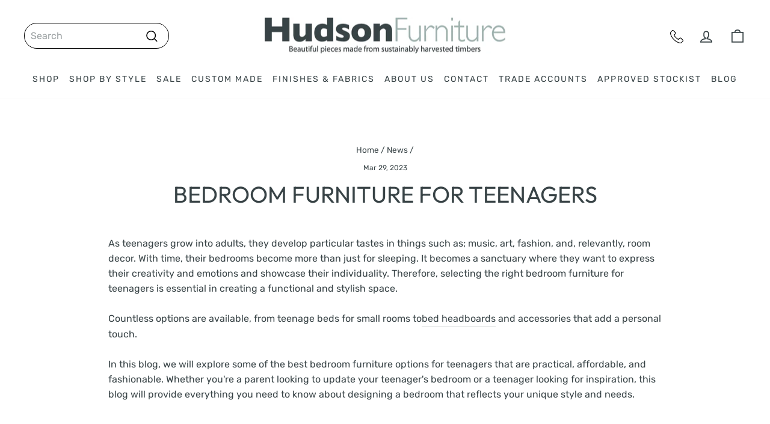

--- FILE ---
content_type: text/html; charset=utf-8
request_url: https://www.hudsonfurniture.com.au/blogs/news/bedroom-furniture-for-teenagers
body_size: 27507
content:
<!doctype html>
<html class="no-js" lang="en" dir="ltr">
<head>


 <!-- Google Tag Manager -->
<script>(function(w,d,s,l,i){w[l]=w[l]||[];w[l].push({'gtm.start':
new Date().getTime(),event:'gtm.js'});var f=d.getElementsByTagName(s)[0],
j=d.createElement(s),dl=l!='dataLayer'?'&l='+l:'';j.async=true;j.src=
'https://www.googletagmanager.com/gtm.js?id='+i+dl;f.parentNode.insertBefore(j,f);
})(window,document,'script','dataLayer','GTM-WM6VF54H');</script>
<!-- End Google Tag Manager -->
  <meta charset="utf-8">
  <meta http-equiv="X-UA-Compatible" content="IE=edge,chrome=1">
  <meta name="viewport" content="width=device-width,initial-scale=1">
  <meta name="theme-color" content="#384346">
  <link rel="canonical" href="https://www.hudsonfurniture.com.au/blogs/news/bedroom-furniture-for-teenagers">
  <link rel="preconnect" href="https://cdn.shopify.com" crossorigin>
  <link rel="preconnect" href="https://fonts.shopifycdn.com" crossorigin>
  <link rel="dns-prefetch" href="https://productreviews.shopifycdn.com">
  <link rel="dns-prefetch" href="https://ajax.googleapis.com">
  <link rel="dns-prefetch" href="https://maps.googleapis.com">
  <link rel="dns-prefetch" href="https://maps.gstatic.com"><link rel="shortcut icon" href="//www.hudsonfurniture.com.au/cdn/shop/files/fav-icon_32x32.png?v=1669035035" type="image/png" /><title>Bedroom Furniture for Teenagers
&ndash; Hudson Furniture
</title>
<meta name="description" content="Discover ideal bedroom furniture for your teenager! Find tips, ideas, and inspiration for functional storage and stylish decor your teen will adore."><meta property="og:site_name" content="Hudson Furniture">
  <meta property="og:url" content="https://www.hudsonfurniture.com.au/blogs/news/bedroom-furniture-for-teenagers">
  <meta property="og:title" content="Bedroom Furniture for Teenagers">
  <meta property="og:type" content="article">
  <meta property="og:description" content="As teenagers grow into adults, they develop particular tastes in things such as; music, art, fashion, and, relevantly, room decor. With time, their bedrooms become more than just for sleeping. It becomes a sanctuary where they want to express their creativity and emotions and showcase their individuality. Therefore, selecting the right bedroom furniture for teenagers is essential in creating a functional and stylish space.
Countless options are available, from teenage beds for small rooms to bed headboards and accessories that add a personal touch. 
In this blog, we will explore some of the best bedroom furniture options for teenagers that are practical, affordable, and fashionable. Whether you're a parent looking to update your teenager's bedroom or a teenager looking for inspiration, this blog will provide everything you need to know about designing a bedroom that reflects your unique style and needs.
Top 5 Bedroom Furniture Decorating Ideas
Create a Gallery Wall
Creating a gallery wall is among the most unique and famous teenage bedroom furniture ideas. This can be done by hanging posters, photos, and art that reflect a teenager's personality and enchanted style. A gallery wall can add colour and character to a room and can be easily changed as the teenager's tastes and interests evolve. Consider using frames that match or complement each other to create a cohesive look.
Incorporate Bold Patterns or Colours
Add bold patterns or colours to a teenage bedroom to enhance energy and excitement. Consider using brightly coloured bedding, curtains, or wall decor to make a statement. Alternatively, a bold pattern, such as polka dots or stripes, can add visual interest to a room. To avoid overwhelming the space, use the bold colour or pattern sparingly and balance it with neutral elements.
Creates a Cozy Sitting Arrangement
Look forward to creating a cozy sitting arrangement in a teenager's bedroom because it can provide a space for relaxation and creativity. Consider adding a bean bag chair, a reading nook, or a comfortable armchair to the room. This can be an excellent spot for teenagers to read, listen to music, or hang out with friends.
Personal Touches
Adding personal touches to a teenage bedroom can make the space feel more intimate and reflect the teenager's personality. Consider incorporating memorabilia, such as sports equipment or concert tickets, into the decor.
Additionally, adding a bulletin board or a chalkboard can allow teenagers to showcase their favourite photos and motivational quotes.
Bedroom Furniture for Teenager Girls
Furniture for teenage girls should be both functional and stylish, providing a comfortable and inviting space for them to relax and spend time in. When choosing furniture for teenage girls, it's important to consider their tastes and preferences and the size and layout of their bedroom or living space. Some popular furniture options for teenage girls include a comfortable bed with plenty of storage space for clothes and accessories, a desk and chair for studying or working on projects, a dresser or vanity for getting ready, and a cozy seating area for lounging with friends or reading. Bright colours, bold patterns, and unique shapes can help to create a fun and exciting atmosphere, while softer tones and more traditional styles can provide a more calming and relaxing environment. 
Bedroom Furniture for Teenager Boys
Furniture for teenage boys should be practical, stylish, and versatile. A sturdy bed, a comfortable desk, and a spacious wardrobe should be durable enough to withstand the wear and tear of active young men. Dark colours and bold patterns, such as plaid or camouflage, are popular for teenage boys' furniture. Incorporating their favorite sports or hobbies into the design can make the space feel more personalized. Multi-functional furniture, like a bed with built-in storage or a desk that can be used as a gaming station, can also be a great way to maximize space and functionality. Ultimately, the key is creating a space that reflects the teenager's personality and interests while meeting their practical needs.
Beds for Teenagers
A bed is among the most viable options for a bedroom. This might mean choosing a twin or full-sized bed instead of a more superior choice or selecting a compact desk and chair that only takes up a little floor space. It's also important to think vertically, utilising wall space for storage with options like floating shelves or hanging organisers. Bright, light colours can help open up a small room, while patterns or textures can add interest and depth. Lighting is also vital in a small bedroom, with options like floor lamps or string lights. When it comes to accessories, choosing a few key pieces that will enhance the room's overall look without cluttering the space is essential. With meticulous planning and a bit of creativity, it's possible to decorate a small teenage bedroom with furniture and accessories that are both practical and visually appealing.
Teenage Bedroom Accessories 
Teenage bedroom accessories can add personality and style to a room while reflecting the individual tastes and interests of the teenager. Some popular accessories for a teenage bedroom include throw pillows, blankets, and rugs in bold or playful patterns or colours. Wall art, such as posters or framed prints, can also add personality and style to a room. Lighting can be another essential accessory, with options ranging from bright overhead fixtures to soft, ambient lamps. Desk accessories, like organisers or decorative stationery, can help keep a work space tidy and visually appealing. Other options include decorative storage baskets, bins, mirrors, plants, or other greenery. Ultimately, the right accessories will depend on the teenager's style and preferences, but incorporating key pieces can help create a welcoming and comfortable space that reflects their personality.
Tips for Teenage Bedroom
Here are some tips for selecting bedroom furniture for teenagers:
Style and design
Teenagers are often very conscious of their style and want their bedroom to reflect that. Consider letting your teenager have input in the furniture selection process to ensure the pieces fit their style.
Durability
Teenagers can be rough on furniture, so look for details built to last. Avoid furniture made of cheap materials, or that may be easily damaged.
Size and space
Measure the bedroom and choose furniture that fits the space. Avoid overcrowding the room with too much furniture or pieces too large for the space.
Customization
Many furniture manufacturers offer customisation options, such as colour or finish choices. Consider these options to make the furniture unique to your teenager's style.
Conclusion
Now we understand that choosing the right bedroom furniture for teenagers can make all the difference in creating a comfortable and relaxing space for them to express their individuality. From beds to chairs, desks, and storage solutions, plenty of options are available for every style and mood. Keeping the teens' preferences, interests and hobbies in mind, you can help to create a personal and unique space according to their taste and style.
With the perfect bedroom furniture for teenagers, you can have a lot of styles in the list to choose whether it's Classic, French or Hamptons. Hudson has everything you need to set up a beautiful bedroom for your teens. Remember that investing in durable furniture will pay off in the long run. It will resist the wear and tear of daily use and provide your teenager with a safe and comfortable environment. In summary, the key to furnishing a teenager's bedroom is balancing style, functionality, and personalisation. With the right furniture pieces and accessories, you can help your teen create a space they can call their own and reflect their unique personality and interests. Stay tuned with Hudson for further information."><meta property="og:image" content="http://www.hudsonfurniture.com.au/cdn/shop/articles/bedroom-furniture-for-teenagers.jpg?v=1680178230">
    <meta property="og:image:secure_url" content="https://www.hudsonfurniture.com.au/cdn/shop/articles/bedroom-furniture-for-teenagers.jpg?v=1680178230">
    <meta property="og:image:width" content="1920">
    <meta property="og:image:height" content="1280"><meta name="twitter:site" content="@HudsonHomeStyle">
  <meta name="twitter:card" content="summary_large_image">
  <meta name="twitter:title" content="Bedroom Furniture for Teenagers">
  <meta name="twitter:description" content="As teenagers grow into adults, they develop particular tastes in things such as; music, art, fashion, and, relevantly, room decor. With time, their bedrooms become more than just for sleeping. It becomes a sanctuary where they want to express their creativity and emotions and showcase their individuality. Therefore, selecting the right bedroom furniture for teenagers is essential in creating a functional and stylish space.
Countless options are available, from teenage beds for small rooms to bed headboards and accessories that add a personal touch. 
In this blog, we will explore some of the best bedroom furniture options for teenagers that are practical, affordable, and fashionable. Whether you're a parent looking to update your teenager's bedroom or a teenager looking for inspiration, this blog will provide everything you need to know about designing a bedroom that reflects your unique style and needs.
Top 5 Bedroom Furniture Decorating Ideas
Create a Gallery Wall
Creating a gallery wall is among the most unique and famous teenage bedroom furniture ideas. This can be done by hanging posters, photos, and art that reflect a teenager's personality and enchanted style. A gallery wall can add colour and character to a room and can be easily changed as the teenager's tastes and interests evolve. Consider using frames that match or complement each other to create a cohesive look.
Incorporate Bold Patterns or Colours
Add bold patterns or colours to a teenage bedroom to enhance energy and excitement. Consider using brightly coloured bedding, curtains, or wall decor to make a statement. Alternatively, a bold pattern, such as polka dots or stripes, can add visual interest to a room. To avoid overwhelming the space, use the bold colour or pattern sparingly and balance it with neutral elements.
Creates a Cozy Sitting Arrangement
Look forward to creating a cozy sitting arrangement in a teenager's bedroom because it can provide a space for relaxation and creativity. Consider adding a bean bag chair, a reading nook, or a comfortable armchair to the room. This can be an excellent spot for teenagers to read, listen to music, or hang out with friends.
Personal Touches
Adding personal touches to a teenage bedroom can make the space feel more intimate and reflect the teenager's personality. Consider incorporating memorabilia, such as sports equipment or concert tickets, into the decor.
Additionally, adding a bulletin board or a chalkboard can allow teenagers to showcase their favourite photos and motivational quotes.
Bedroom Furniture for Teenager Girls
Furniture for teenage girls should be both functional and stylish, providing a comfortable and inviting space for them to relax and spend time in. When choosing furniture for teenage girls, it's important to consider their tastes and preferences and the size and layout of their bedroom or living space. Some popular furniture options for teenage girls include a comfortable bed with plenty of storage space for clothes and accessories, a desk and chair for studying or working on projects, a dresser or vanity for getting ready, and a cozy seating area for lounging with friends or reading. Bright colours, bold patterns, and unique shapes can help to create a fun and exciting atmosphere, while softer tones and more traditional styles can provide a more calming and relaxing environment. 
Bedroom Furniture for Teenager Boys
Furniture for teenage boys should be practical, stylish, and versatile. A sturdy bed, a comfortable desk, and a spacious wardrobe should be durable enough to withstand the wear and tear of active young men. Dark colours and bold patterns, such as plaid or camouflage, are popular for teenage boys' furniture. Incorporating their favorite sports or hobbies into the design can make the space feel more personalized. Multi-functional furniture, like a bed with built-in storage or a desk that can be used as a gaming station, can also be a great way to maximize space and functionality. Ultimately, the key is creating a space that reflects the teenager's personality and interests while meeting their practical needs.
Beds for Teenagers
A bed is among the most viable options for a bedroom. This might mean choosing a twin or full-sized bed instead of a more superior choice or selecting a compact desk and chair that only takes up a little floor space. It's also important to think vertically, utilising wall space for storage with options like floating shelves or hanging organisers. Bright, light colours can help open up a small room, while patterns or textures can add interest and depth. Lighting is also vital in a small bedroom, with options like floor lamps or string lights. When it comes to accessories, choosing a few key pieces that will enhance the room's overall look without cluttering the space is essential. With meticulous planning and a bit of creativity, it's possible to decorate a small teenage bedroom with furniture and accessories that are both practical and visually appealing.
Teenage Bedroom Accessories 
Teenage bedroom accessories can add personality and style to a room while reflecting the individual tastes and interests of the teenager. Some popular accessories for a teenage bedroom include throw pillows, blankets, and rugs in bold or playful patterns or colours. Wall art, such as posters or framed prints, can also add personality and style to a room. Lighting can be another essential accessory, with options ranging from bright overhead fixtures to soft, ambient lamps. Desk accessories, like organisers or decorative stationery, can help keep a work space tidy and visually appealing. Other options include decorative storage baskets, bins, mirrors, plants, or other greenery. Ultimately, the right accessories will depend on the teenager's style and preferences, but incorporating key pieces can help create a welcoming and comfortable space that reflects their personality.
Tips for Teenage Bedroom
Here are some tips for selecting bedroom furniture for teenagers:
Style and design
Teenagers are often very conscious of their style and want their bedroom to reflect that. Consider letting your teenager have input in the furniture selection process to ensure the pieces fit their style.
Durability
Teenagers can be rough on furniture, so look for details built to last. Avoid furniture made of cheap materials, or that may be easily damaged.
Size and space
Measure the bedroom and choose furniture that fits the space. Avoid overcrowding the room with too much furniture or pieces too large for the space.
Customization
Many furniture manufacturers offer customisation options, such as colour or finish choices. Consider these options to make the furniture unique to your teenager's style.
Conclusion
Now we understand that choosing the right bedroom furniture for teenagers can make all the difference in creating a comfortable and relaxing space for them to express their individuality. From beds to chairs, desks, and storage solutions, plenty of options are available for every style and mood. Keeping the teens' preferences, interests and hobbies in mind, you can help to create a personal and unique space according to their taste and style.
With the perfect bedroom furniture for teenagers, you can have a lot of styles in the list to choose whether it's Classic, French or Hamptons. Hudson has everything you need to set up a beautiful bedroom for your teens. Remember that investing in durable furniture will pay off in the long run. It will resist the wear and tear of daily use and provide your teenager with a safe and comfortable environment. In summary, the key to furnishing a teenager's bedroom is balancing style, functionality, and personalisation. With the right furniture pieces and accessories, you can help your teen create a space they can call their own and reflect their unique personality and interests. Stay tuned with Hudson for further information.">
<style data-shopify>@font-face {
  font-family: Outfit;
  font-weight: 400;
  font-style: normal;
  font-display: swap;
  src: url("//www.hudsonfurniture.com.au/cdn/fonts/outfit/outfit_n4.387c2e2715c484a1f1075eb90d64808f1b37ac58.woff2") format("woff2"),
       url("//www.hudsonfurniture.com.au/cdn/fonts/outfit/outfit_n4.aca8c81f18f62c9baa15c2dc5d1f6dd5442cdc50.woff") format("woff");
}

  @font-face {
  font-family: Rubik;
  font-weight: 400;
  font-style: normal;
  font-display: swap;
  src: url("//www.hudsonfurniture.com.au/cdn/fonts/rubik/rubik_n4.c2fb67c90aa34ecf8da34fc1da937ee9c0c27942.woff2") format("woff2"),
       url("//www.hudsonfurniture.com.au/cdn/fonts/rubik/rubik_n4.d229bd4a6a25ec476a0829a74bf3657a5fd9aa36.woff") format("woff");
}


  @font-face {
  font-family: Rubik;
  font-weight: 600;
  font-style: normal;
  font-display: swap;
  src: url("//www.hudsonfurniture.com.au/cdn/fonts/rubik/rubik_n6.67aea03a872140ecba69ec8f230a6b23b75ea115.woff2") format("woff2"),
       url("//www.hudsonfurniture.com.au/cdn/fonts/rubik/rubik_n6.68bdcdd14ff1017f6af9d9be50d3740fc083b3fd.woff") format("woff");
}

  @font-face {
  font-family: Rubik;
  font-weight: 400;
  font-style: italic;
  font-display: swap;
  src: url("//www.hudsonfurniture.com.au/cdn/fonts/rubik/rubik_i4.528fdfa8adf0c2cb49c0f6d132dcaffa910849d6.woff2") format("woff2"),
       url("//www.hudsonfurniture.com.au/cdn/fonts/rubik/rubik_i4.937396c2106c0db7a4072bbcd373d4e3d0ab306b.woff") format("woff");
}

  @font-face {
  font-family: Rubik;
  font-weight: 600;
  font-style: italic;
  font-display: swap;
  src: url("//www.hudsonfurniture.com.au/cdn/fonts/rubik/rubik_i6.5023766262fd45dbd0fd5eaa5993b459c760c142.woff2") format("woff2"),
       url("//www.hudsonfurniture.com.au/cdn/fonts/rubik/rubik_i6.d8047660bfa53ce9fbb8f4dbd284414c9080892d.woff") format("woff");
}

</style><link href="//www.hudsonfurniture.com.au/cdn/shop/t/51/assets/theme.css?v=104653996678217651141757493814" rel="stylesheet" type="text/css" media="all" />

  <link href="//www.hudsonfurniture.com.au/cdn/shop/t/51/assets/custom.css?v=9714874916207457601763554935" rel="stylesheet" type="text/css" media="all" />
  <link rel='stylesheet' href='https://cdnjs.cloudflare.com/ajax/libs/slick-carousel/1.8.1/slick-theme.min.css'/>
  <link rel='stylesheet' href='https://cdnjs.cloudflare.com/ajax/libs/slick-carousel/1.8.1/slick.css' />
  <link rel="stylesheet" href="https://cdnjs.cloudflare.com/ajax/libs/fancybox/3.5.7/jquery.fancybox.min.css" /><style data-shopify>:root {
    --typeHeaderPrimary: Outfit;
    --typeHeaderFallback: sans-serif;
    --typeHeaderSize: 38px;
    --typeHeaderWeight: 400;
    --typeHeaderLineHeight: 1;
    --typeHeaderSpacing: 0.0em;

    --typeBasePrimary:Rubik;
    --typeBaseFallback:sans-serif;
    --typeBaseSize: 16px;
    --typeBaseWeight: 400;
    --typeBaseSpacing: 0.0em;
    --typeBaseLineHeight: 1.6;
    --typeBaselineHeightMinus01: 1.5;

    --typeCollectionTitle: 18px;

    --iconWeight: 4px;
    --iconLinecaps: miter;

    
        --buttonRadius: 0;
    

    --colorGridOverlayOpacity: 0.1;
    }

    .placeholder-content {
    background-image: linear-gradient(100deg, #ffffff 40%, #f7f7f7 63%, #ffffff 79%);
    }</style><script src="https://ajax.googleapis.com/ajax/libs/jquery/3.7.1/jquery.min.js"></script>  
  <script src='https://cdnjs.cloudflare.com/ajax/libs/slick-carousel/1.8.1/slick.min.js' ></script>
  <script src="https://cdnjs.cloudflare.com/ajax/libs/fancybox/3.5.7/jquery.fancybox.min.js"></script>
  <script src="https://unpkg.com/imagesloaded@4/imagesloaded.pkgd.min.js"></script>
  <script src="https://cdnjs.cloudflare.com/ajax/libs/masonry/4.2.2/masonry.pkgd.min.js"></script>
  

  <script>
    document.documentElement.className = document.documentElement.className.replace('no-js', 'js');

    window.theme = window.theme || {};
    theme.routes = {
      home: "/",
      cart: "/cart.js",
      cartPage: "/cart",
      cartAdd: "/cart/add.js",
      cartChange: "/cart/change.js",
      search: "/search",
      predictiveSearch: "/search/suggest"
    };
    theme.strings = {
      soldOut: "Sold Out",
      unavailable: "Unavailable",
      inStockLabel: "In stock, ready to ship",
      oneStockLabel: "Low stock - [count] item left",
      otherStockLabel: "Low stock - [count] items left",
      willNotShipUntil: "Ready to ship [date]",
      willBeInStockAfter: "Back in stock [date]",
      waitingForStock: "Backordered, shipping soon",
      savePrice: "Save [saved_amount]",
      cartEmpty: "Your cart is currently empty.",
      cartTermsConfirmation: "You must agree with the terms and conditions of sales to check out",
      searchCollections: "Collections",
      searchPages: "Pages",
      searchArticles: "Articles",
      productFrom: "from ",
      maxQuantity: "You can only have [quantity] of [title] in your cart."
    };
    theme.settings = {
      cartType: "drawer",
      isCustomerTemplate: false,
      moneyFormat: "${{amount}}",
      saveType: "dollar",
      productImageSize: "square",
      productImageCover: false,
      predictiveSearch: true,
      predictiveSearchType: null,
      predictiveSearchVendor: false,
      predictiveSearchPrice: false,
      quickView: true,
      themeName: 'Impulse',
      themeVersion: "7.5.2"
    };
  </script>

 <script src="//www.hudsonfurniture.com.au/cdn/shop/t/51/assets/custom.js?v=55147869696755836101756126545" defer="defer"></script>
  
  <script>window.performance && window.performance.mark && window.performance.mark('shopify.content_for_header.start');</script><meta id="shopify-digital-wallet" name="shopify-digital-wallet" content="/13848207/digital_wallets/dialog">
<meta name="shopify-checkout-api-token" content="3f20439279dfad1d0be094eaca8c8828">
<link rel="alternate" type="application/atom+xml" title="Feed" href="/blogs/news.atom" />
<script async="async" src="/checkouts/internal/preloads.js?locale=en-AU"></script>
<link rel="preconnect" href="https://shop.app" crossorigin="anonymous">
<script async="async" src="https://shop.app/checkouts/internal/preloads.js?locale=en-AU&shop_id=13848207" crossorigin="anonymous"></script>
<script id="shopify-features" type="application/json">{"accessToken":"3f20439279dfad1d0be094eaca8c8828","betas":["rich-media-storefront-analytics"],"domain":"www.hudsonfurniture.com.au","predictiveSearch":true,"shopId":13848207,"locale":"en"}</script>
<script>var Shopify = Shopify || {};
Shopify.shop = "hudson-furniture.myshopify.com";
Shopify.locale = "en";
Shopify.currency = {"active":"AUD","rate":"1.0"};
Shopify.country = "AU";
Shopify.theme = {"name":"Impulse-RS-28-Mar-2025 | 25-08-25","id":145712775324,"schema_name":"Impulse","schema_version":"7.5.2","theme_store_id":857,"role":"main"};
Shopify.theme.handle = "null";
Shopify.theme.style = {"id":null,"handle":null};
Shopify.cdnHost = "www.hudsonfurniture.com.au/cdn";
Shopify.routes = Shopify.routes || {};
Shopify.routes.root = "/";</script>
<script type="module">!function(o){(o.Shopify=o.Shopify||{}).modules=!0}(window);</script>
<script>!function(o){function n(){var o=[];function n(){o.push(Array.prototype.slice.apply(arguments))}return n.q=o,n}var t=o.Shopify=o.Shopify||{};t.loadFeatures=n(),t.autoloadFeatures=n()}(window);</script>
<script>
  window.ShopifyPay = window.ShopifyPay || {};
  window.ShopifyPay.apiHost = "shop.app\/pay";
  window.ShopifyPay.redirectState = null;
</script>
<script id="shop-js-analytics" type="application/json">{"pageType":"article"}</script>
<script defer="defer" async type="module" src="//www.hudsonfurniture.com.au/cdn/shopifycloud/shop-js/modules/v2/client.init-shop-cart-sync_BT-GjEfc.en.esm.js"></script>
<script defer="defer" async type="module" src="//www.hudsonfurniture.com.au/cdn/shopifycloud/shop-js/modules/v2/chunk.common_D58fp_Oc.esm.js"></script>
<script defer="defer" async type="module" src="//www.hudsonfurniture.com.au/cdn/shopifycloud/shop-js/modules/v2/chunk.modal_xMitdFEc.esm.js"></script>
<script type="module">
  await import("//www.hudsonfurniture.com.au/cdn/shopifycloud/shop-js/modules/v2/client.init-shop-cart-sync_BT-GjEfc.en.esm.js");
await import("//www.hudsonfurniture.com.au/cdn/shopifycloud/shop-js/modules/v2/chunk.common_D58fp_Oc.esm.js");
await import("//www.hudsonfurniture.com.au/cdn/shopifycloud/shop-js/modules/v2/chunk.modal_xMitdFEc.esm.js");

  window.Shopify.SignInWithShop?.initShopCartSync?.({"fedCMEnabled":true,"windoidEnabled":true});

</script>
<script>
  window.Shopify = window.Shopify || {};
  if (!window.Shopify.featureAssets) window.Shopify.featureAssets = {};
  window.Shopify.featureAssets['shop-js'] = {"shop-cart-sync":["modules/v2/client.shop-cart-sync_DZOKe7Ll.en.esm.js","modules/v2/chunk.common_D58fp_Oc.esm.js","modules/v2/chunk.modal_xMitdFEc.esm.js"],"init-fed-cm":["modules/v2/client.init-fed-cm_B6oLuCjv.en.esm.js","modules/v2/chunk.common_D58fp_Oc.esm.js","modules/v2/chunk.modal_xMitdFEc.esm.js"],"shop-cash-offers":["modules/v2/client.shop-cash-offers_D2sdYoxE.en.esm.js","modules/v2/chunk.common_D58fp_Oc.esm.js","modules/v2/chunk.modal_xMitdFEc.esm.js"],"shop-login-button":["modules/v2/client.shop-login-button_QeVjl5Y3.en.esm.js","modules/v2/chunk.common_D58fp_Oc.esm.js","modules/v2/chunk.modal_xMitdFEc.esm.js"],"pay-button":["modules/v2/client.pay-button_DXTOsIq6.en.esm.js","modules/v2/chunk.common_D58fp_Oc.esm.js","modules/v2/chunk.modal_xMitdFEc.esm.js"],"shop-button":["modules/v2/client.shop-button_DQZHx9pm.en.esm.js","modules/v2/chunk.common_D58fp_Oc.esm.js","modules/v2/chunk.modal_xMitdFEc.esm.js"],"avatar":["modules/v2/client.avatar_BTnouDA3.en.esm.js"],"init-windoid":["modules/v2/client.init-windoid_CR1B-cfM.en.esm.js","modules/v2/chunk.common_D58fp_Oc.esm.js","modules/v2/chunk.modal_xMitdFEc.esm.js"],"init-shop-for-new-customer-accounts":["modules/v2/client.init-shop-for-new-customer-accounts_C_vY_xzh.en.esm.js","modules/v2/client.shop-login-button_QeVjl5Y3.en.esm.js","modules/v2/chunk.common_D58fp_Oc.esm.js","modules/v2/chunk.modal_xMitdFEc.esm.js"],"init-shop-email-lookup-coordinator":["modules/v2/client.init-shop-email-lookup-coordinator_BI7n9ZSv.en.esm.js","modules/v2/chunk.common_D58fp_Oc.esm.js","modules/v2/chunk.modal_xMitdFEc.esm.js"],"init-shop-cart-sync":["modules/v2/client.init-shop-cart-sync_BT-GjEfc.en.esm.js","modules/v2/chunk.common_D58fp_Oc.esm.js","modules/v2/chunk.modal_xMitdFEc.esm.js"],"shop-toast-manager":["modules/v2/client.shop-toast-manager_DiYdP3xc.en.esm.js","modules/v2/chunk.common_D58fp_Oc.esm.js","modules/v2/chunk.modal_xMitdFEc.esm.js"],"init-customer-accounts":["modules/v2/client.init-customer-accounts_D9ZNqS-Q.en.esm.js","modules/v2/client.shop-login-button_QeVjl5Y3.en.esm.js","modules/v2/chunk.common_D58fp_Oc.esm.js","modules/v2/chunk.modal_xMitdFEc.esm.js"],"init-customer-accounts-sign-up":["modules/v2/client.init-customer-accounts-sign-up_iGw4briv.en.esm.js","modules/v2/client.shop-login-button_QeVjl5Y3.en.esm.js","modules/v2/chunk.common_D58fp_Oc.esm.js","modules/v2/chunk.modal_xMitdFEc.esm.js"],"shop-follow-button":["modules/v2/client.shop-follow-button_CqMgW2wH.en.esm.js","modules/v2/chunk.common_D58fp_Oc.esm.js","modules/v2/chunk.modal_xMitdFEc.esm.js"],"checkout-modal":["modules/v2/client.checkout-modal_xHeaAweL.en.esm.js","modules/v2/chunk.common_D58fp_Oc.esm.js","modules/v2/chunk.modal_xMitdFEc.esm.js"],"shop-login":["modules/v2/client.shop-login_D91U-Q7h.en.esm.js","modules/v2/chunk.common_D58fp_Oc.esm.js","modules/v2/chunk.modal_xMitdFEc.esm.js"],"lead-capture":["modules/v2/client.lead-capture_BJmE1dJe.en.esm.js","modules/v2/chunk.common_D58fp_Oc.esm.js","modules/v2/chunk.modal_xMitdFEc.esm.js"],"payment-terms":["modules/v2/client.payment-terms_Ci9AEqFq.en.esm.js","modules/v2/chunk.common_D58fp_Oc.esm.js","modules/v2/chunk.modal_xMitdFEc.esm.js"]};
</script>
<script>(function() {
  var isLoaded = false;
  function asyncLoad() {
    if (isLoaded) return;
    isLoaded = true;
    var urls = ["\/\/www.powr.io\/powr.js?powr-token=hudson-furniture.myshopify.com\u0026external-type=shopify\u0026shop=hudson-furniture.myshopify.com"];
    for (var i = 0; i < urls.length; i++) {
      var s = document.createElement('script');
      s.type = 'text/javascript';
      s.async = true;
      s.src = urls[i];
      var x = document.getElementsByTagName('script')[0];
      x.parentNode.insertBefore(s, x);
    }
  };
  if(window.attachEvent) {
    window.attachEvent('onload', asyncLoad);
  } else {
    window.addEventListener('load', asyncLoad, false);
  }
})();</script>
<script id="__st">var __st={"a":13848207,"offset":39600,"reqid":"ef3a9ce9-1ddb-40b4-b19c-b5b4421dd486-1769182925","pageurl":"www.hudsonfurniture.com.au\/blogs\/news\/bedroom-furniture-for-teenagers","s":"articles-559301394588","u":"d9f5d0258ff5","p":"article","rtyp":"article","rid":559301394588};</script>
<script>window.ShopifyPaypalV4VisibilityTracking = true;</script>
<script id="captcha-bootstrap">!function(){'use strict';const t='contact',e='account',n='new_comment',o=[[t,t],['blogs',n],['comments',n],[t,'customer']],c=[[e,'customer_login'],[e,'guest_login'],[e,'recover_customer_password'],[e,'create_customer']],r=t=>t.map((([t,e])=>`form[action*='/${t}']:not([data-nocaptcha='true']) input[name='form_type'][value='${e}']`)).join(','),a=t=>()=>t?[...document.querySelectorAll(t)].map((t=>t.form)):[];function s(){const t=[...o],e=r(t);return a(e)}const i='password',u='form_key',d=['recaptcha-v3-token','g-recaptcha-response','h-captcha-response',i],f=()=>{try{return window.sessionStorage}catch{return}},m='__shopify_v',_=t=>t.elements[u];function p(t,e,n=!1){try{const o=window.sessionStorage,c=JSON.parse(o.getItem(e)),{data:r}=function(t){const{data:e,action:n}=t;return t[m]||n?{data:e,action:n}:{data:t,action:n}}(c);for(const[e,n]of Object.entries(r))t.elements[e]&&(t.elements[e].value=n);n&&o.removeItem(e)}catch(o){console.error('form repopulation failed',{error:o})}}const l='form_type',E='cptcha';function T(t){t.dataset[E]=!0}const w=window,h=w.document,L='Shopify',v='ce_forms',y='captcha';let A=!1;((t,e)=>{const n=(g='f06e6c50-85a8-45c8-87d0-21a2b65856fe',I='https://cdn.shopify.com/shopifycloud/storefront-forms-hcaptcha/ce_storefront_forms_captcha_hcaptcha.v1.5.2.iife.js',D={infoText:'Protected by hCaptcha',privacyText:'Privacy',termsText:'Terms'},(t,e,n)=>{const o=w[L][v],c=o.bindForm;if(c)return c(t,g,e,D).then(n);var r;o.q.push([[t,g,e,D],n]),r=I,A||(h.body.append(Object.assign(h.createElement('script'),{id:'captcha-provider',async:!0,src:r})),A=!0)});var g,I,D;w[L]=w[L]||{},w[L][v]=w[L][v]||{},w[L][v].q=[],w[L][y]=w[L][y]||{},w[L][y].protect=function(t,e){n(t,void 0,e),T(t)},Object.freeze(w[L][y]),function(t,e,n,w,h,L){const[v,y,A,g]=function(t,e,n){const i=e?o:[],u=t?c:[],d=[...i,...u],f=r(d),m=r(i),_=r(d.filter((([t,e])=>n.includes(e))));return[a(f),a(m),a(_),s()]}(w,h,L),I=t=>{const e=t.target;return e instanceof HTMLFormElement?e:e&&e.form},D=t=>v().includes(t);t.addEventListener('submit',(t=>{const e=I(t);if(!e)return;const n=D(e)&&!e.dataset.hcaptchaBound&&!e.dataset.recaptchaBound,o=_(e),c=g().includes(e)&&(!o||!o.value);(n||c)&&t.preventDefault(),c&&!n&&(function(t){try{if(!f())return;!function(t){const e=f();if(!e)return;const n=_(t);if(!n)return;const o=n.value;o&&e.removeItem(o)}(t);const e=Array.from(Array(32),(()=>Math.random().toString(36)[2])).join('');!function(t,e){_(t)||t.append(Object.assign(document.createElement('input'),{type:'hidden',name:u})),t.elements[u].value=e}(t,e),function(t,e){const n=f();if(!n)return;const o=[...t.querySelectorAll(`input[type='${i}']`)].map((({name:t})=>t)),c=[...d,...o],r={};for(const[a,s]of new FormData(t).entries())c.includes(a)||(r[a]=s);n.setItem(e,JSON.stringify({[m]:1,action:t.action,data:r}))}(t,e)}catch(e){console.error('failed to persist form',e)}}(e),e.submit())}));const S=(t,e)=>{t&&!t.dataset[E]&&(n(t,e.some((e=>e===t))),T(t))};for(const o of['focusin','change'])t.addEventListener(o,(t=>{const e=I(t);D(e)&&S(e,y())}));const B=e.get('form_key'),M=e.get(l),P=B&&M;t.addEventListener('DOMContentLoaded',(()=>{const t=y();if(P)for(const e of t)e.elements[l].value===M&&p(e,B);[...new Set([...A(),...v().filter((t=>'true'===t.dataset.shopifyCaptcha))])].forEach((e=>S(e,t)))}))}(h,new URLSearchParams(w.location.search),n,t,e,['guest_login'])})(!0,!0)}();</script>
<script integrity="sha256-4kQ18oKyAcykRKYeNunJcIwy7WH5gtpwJnB7kiuLZ1E=" data-source-attribution="shopify.loadfeatures" defer="defer" src="//www.hudsonfurniture.com.au/cdn/shopifycloud/storefront/assets/storefront/load_feature-a0a9edcb.js" crossorigin="anonymous"></script>
<script crossorigin="anonymous" defer="defer" src="//www.hudsonfurniture.com.au/cdn/shopifycloud/storefront/assets/shopify_pay/storefront-65b4c6d7.js?v=20250812"></script>
<script data-source-attribution="shopify.dynamic_checkout.dynamic.init">var Shopify=Shopify||{};Shopify.PaymentButton=Shopify.PaymentButton||{isStorefrontPortableWallets:!0,init:function(){window.Shopify.PaymentButton.init=function(){};var t=document.createElement("script");t.src="https://www.hudsonfurniture.com.au/cdn/shopifycloud/portable-wallets/latest/portable-wallets.en.js",t.type="module",document.head.appendChild(t)}};
</script>
<script data-source-attribution="shopify.dynamic_checkout.buyer_consent">
  function portableWalletsHideBuyerConsent(e){var t=document.getElementById("shopify-buyer-consent"),n=document.getElementById("shopify-subscription-policy-button");t&&n&&(t.classList.add("hidden"),t.setAttribute("aria-hidden","true"),n.removeEventListener("click",e))}function portableWalletsShowBuyerConsent(e){var t=document.getElementById("shopify-buyer-consent"),n=document.getElementById("shopify-subscription-policy-button");t&&n&&(t.classList.remove("hidden"),t.removeAttribute("aria-hidden"),n.addEventListener("click",e))}window.Shopify?.PaymentButton&&(window.Shopify.PaymentButton.hideBuyerConsent=portableWalletsHideBuyerConsent,window.Shopify.PaymentButton.showBuyerConsent=portableWalletsShowBuyerConsent);
</script>
<script data-source-attribution="shopify.dynamic_checkout.cart.bootstrap">document.addEventListener("DOMContentLoaded",(function(){function t(){return document.querySelector("shopify-accelerated-checkout-cart, shopify-accelerated-checkout")}if(t())Shopify.PaymentButton.init();else{new MutationObserver((function(e,n){t()&&(Shopify.PaymentButton.init(),n.disconnect())})).observe(document.body,{childList:!0,subtree:!0})}}));
</script>
<link id="shopify-accelerated-checkout-styles" rel="stylesheet" media="screen" href="https://www.hudsonfurniture.com.au/cdn/shopifycloud/portable-wallets/latest/accelerated-checkout-backwards-compat.css" crossorigin="anonymous">
<style id="shopify-accelerated-checkout-cart">
        #shopify-buyer-consent {
  margin-top: 1em;
  display: inline-block;
  width: 100%;
}

#shopify-buyer-consent.hidden {
  display: none;
}

#shopify-subscription-policy-button {
  background: none;
  border: none;
  padding: 0;
  text-decoration: underline;
  font-size: inherit;
  cursor: pointer;
}

#shopify-subscription-policy-button::before {
  box-shadow: none;
}

      </style>

<script>window.performance && window.performance.mark && window.performance.mark('shopify.content_for_header.end');</script>

  <script src="//www.hudsonfurniture.com.au/cdn/shop/t/51/assets/vendor-scripts-v11.js" defer="defer"></script><script src="//www.hudsonfurniture.com.au/cdn/shop/t/51/assets/theme.js?v=159131609130493451541756126545" defer="defer"></script>
<script src="https://cdn.shopify.com/extensions/40e2e1dc-aa2d-445e-9721-f7e8b19b72d9/onepixel-31/assets/one-pixel.min.js" type="text/javascript" defer="defer"></script>
<script src="https://cdn.shopify.com/extensions/019ba9f2-b073-70ca-af0b-772bf5f3cec1/bespoke-shipping-73/assets/bespokeshipping.js" type="text/javascript" defer="defer"></script>
<link href="https://monorail-edge.shopifysvc.com" rel="dns-prefetch">
<script>(function(){if ("sendBeacon" in navigator && "performance" in window) {try {var session_token_from_headers = performance.getEntriesByType('navigation')[0].serverTiming.find(x => x.name == '_s').description;} catch {var session_token_from_headers = undefined;}var session_cookie_matches = document.cookie.match(/_shopify_s=([^;]*)/);var session_token_from_cookie = session_cookie_matches && session_cookie_matches.length === 2 ? session_cookie_matches[1] : "";var session_token = session_token_from_headers || session_token_from_cookie || "";function handle_abandonment_event(e) {var entries = performance.getEntries().filter(function(entry) {return /monorail-edge.shopifysvc.com/.test(entry.name);});if (!window.abandonment_tracked && entries.length === 0) {window.abandonment_tracked = true;var currentMs = Date.now();var navigation_start = performance.timing.navigationStart;var payload = {shop_id: 13848207,url: window.location.href,navigation_start,duration: currentMs - navigation_start,session_token,page_type: "article"};window.navigator.sendBeacon("https://monorail-edge.shopifysvc.com/v1/produce", JSON.stringify({schema_id: "online_store_buyer_site_abandonment/1.1",payload: payload,metadata: {event_created_at_ms: currentMs,event_sent_at_ms: currentMs}}));}}window.addEventListener('pagehide', handle_abandonment_event);}}());</script>
<script id="web-pixels-manager-setup">(function e(e,d,r,n,o){if(void 0===o&&(o={}),!Boolean(null===(a=null===(i=window.Shopify)||void 0===i?void 0:i.analytics)||void 0===a?void 0:a.replayQueue)){var i,a;window.Shopify=window.Shopify||{};var t=window.Shopify;t.analytics=t.analytics||{};var s=t.analytics;s.replayQueue=[],s.publish=function(e,d,r){return s.replayQueue.push([e,d,r]),!0};try{self.performance.mark("wpm:start")}catch(e){}var l=function(){var e={modern:/Edge?\/(1{2}[4-9]|1[2-9]\d|[2-9]\d{2}|\d{4,})\.\d+(\.\d+|)|Firefox\/(1{2}[4-9]|1[2-9]\d|[2-9]\d{2}|\d{4,})\.\d+(\.\d+|)|Chrom(ium|e)\/(9{2}|\d{3,})\.\d+(\.\d+|)|(Maci|X1{2}).+ Version\/(15\.\d+|(1[6-9]|[2-9]\d|\d{3,})\.\d+)([,.]\d+|)( \(\w+\)|)( Mobile\/\w+|) Safari\/|Chrome.+OPR\/(9{2}|\d{3,})\.\d+\.\d+|(CPU[ +]OS|iPhone[ +]OS|CPU[ +]iPhone|CPU IPhone OS|CPU iPad OS)[ +]+(15[._]\d+|(1[6-9]|[2-9]\d|\d{3,})[._]\d+)([._]\d+|)|Android:?[ /-](13[3-9]|1[4-9]\d|[2-9]\d{2}|\d{4,})(\.\d+|)(\.\d+|)|Android.+Firefox\/(13[5-9]|1[4-9]\d|[2-9]\d{2}|\d{4,})\.\d+(\.\d+|)|Android.+Chrom(ium|e)\/(13[3-9]|1[4-9]\d|[2-9]\d{2}|\d{4,})\.\d+(\.\d+|)|SamsungBrowser\/([2-9]\d|\d{3,})\.\d+/,legacy:/Edge?\/(1[6-9]|[2-9]\d|\d{3,})\.\d+(\.\d+|)|Firefox\/(5[4-9]|[6-9]\d|\d{3,})\.\d+(\.\d+|)|Chrom(ium|e)\/(5[1-9]|[6-9]\d|\d{3,})\.\d+(\.\d+|)([\d.]+$|.*Safari\/(?![\d.]+ Edge\/[\d.]+$))|(Maci|X1{2}).+ Version\/(10\.\d+|(1[1-9]|[2-9]\d|\d{3,})\.\d+)([,.]\d+|)( \(\w+\)|)( Mobile\/\w+|) Safari\/|Chrome.+OPR\/(3[89]|[4-9]\d|\d{3,})\.\d+\.\d+|(CPU[ +]OS|iPhone[ +]OS|CPU[ +]iPhone|CPU IPhone OS|CPU iPad OS)[ +]+(10[._]\d+|(1[1-9]|[2-9]\d|\d{3,})[._]\d+)([._]\d+|)|Android:?[ /-](13[3-9]|1[4-9]\d|[2-9]\d{2}|\d{4,})(\.\d+|)(\.\d+|)|Mobile Safari.+OPR\/([89]\d|\d{3,})\.\d+\.\d+|Android.+Firefox\/(13[5-9]|1[4-9]\d|[2-9]\d{2}|\d{4,})\.\d+(\.\d+|)|Android.+Chrom(ium|e)\/(13[3-9]|1[4-9]\d|[2-9]\d{2}|\d{4,})\.\d+(\.\d+|)|Android.+(UC? ?Browser|UCWEB|U3)[ /]?(15\.([5-9]|\d{2,})|(1[6-9]|[2-9]\d|\d{3,})\.\d+)\.\d+|SamsungBrowser\/(5\.\d+|([6-9]|\d{2,})\.\d+)|Android.+MQ{2}Browser\/(14(\.(9|\d{2,})|)|(1[5-9]|[2-9]\d|\d{3,})(\.\d+|))(\.\d+|)|K[Aa][Ii]OS\/(3\.\d+|([4-9]|\d{2,})\.\d+)(\.\d+|)/},d=e.modern,r=e.legacy,n=navigator.userAgent;return n.match(d)?"modern":n.match(r)?"legacy":"unknown"}(),u="modern"===l?"modern":"legacy",c=(null!=n?n:{modern:"",legacy:""})[u],f=function(e){return[e.baseUrl,"/wpm","/b",e.hashVersion,"modern"===e.buildTarget?"m":"l",".js"].join("")}({baseUrl:d,hashVersion:r,buildTarget:u}),m=function(e){var d=e.version,r=e.bundleTarget,n=e.surface,o=e.pageUrl,i=e.monorailEndpoint;return{emit:function(e){var a=e.status,t=e.errorMsg,s=(new Date).getTime(),l=JSON.stringify({metadata:{event_sent_at_ms:s},events:[{schema_id:"web_pixels_manager_load/3.1",payload:{version:d,bundle_target:r,page_url:o,status:a,surface:n,error_msg:t},metadata:{event_created_at_ms:s}}]});if(!i)return console&&console.warn&&console.warn("[Web Pixels Manager] No Monorail endpoint provided, skipping logging."),!1;try{return self.navigator.sendBeacon.bind(self.navigator)(i,l)}catch(e){}var u=new XMLHttpRequest;try{return u.open("POST",i,!0),u.setRequestHeader("Content-Type","text/plain"),u.send(l),!0}catch(e){return console&&console.warn&&console.warn("[Web Pixels Manager] Got an unhandled error while logging to Monorail."),!1}}}}({version:r,bundleTarget:l,surface:e.surface,pageUrl:self.location.href,monorailEndpoint:e.monorailEndpoint});try{o.browserTarget=l,function(e){var d=e.src,r=e.async,n=void 0===r||r,o=e.onload,i=e.onerror,a=e.sri,t=e.scriptDataAttributes,s=void 0===t?{}:t,l=document.createElement("script"),u=document.querySelector("head"),c=document.querySelector("body");if(l.async=n,l.src=d,a&&(l.integrity=a,l.crossOrigin="anonymous"),s)for(var f in s)if(Object.prototype.hasOwnProperty.call(s,f))try{l.dataset[f]=s[f]}catch(e){}if(o&&l.addEventListener("load",o),i&&l.addEventListener("error",i),u)u.appendChild(l);else{if(!c)throw new Error("Did not find a head or body element to append the script");c.appendChild(l)}}({src:f,async:!0,onload:function(){if(!function(){var e,d;return Boolean(null===(d=null===(e=window.Shopify)||void 0===e?void 0:e.analytics)||void 0===d?void 0:d.initialized)}()){var d=window.webPixelsManager.init(e)||void 0;if(d){var r=window.Shopify.analytics;r.replayQueue.forEach((function(e){var r=e[0],n=e[1],o=e[2];d.publishCustomEvent(r,n,o)})),r.replayQueue=[],r.publish=d.publishCustomEvent,r.visitor=d.visitor,r.initialized=!0}}},onerror:function(){return m.emit({status:"failed",errorMsg:"".concat(f," has failed to load")})},sri:function(e){var d=/^sha384-[A-Za-z0-9+/=]+$/;return"string"==typeof e&&d.test(e)}(c)?c:"",scriptDataAttributes:o}),m.emit({status:"loading"})}catch(e){m.emit({status:"failed",errorMsg:(null==e?void 0:e.message)||"Unknown error"})}}})({shopId: 13848207,storefrontBaseUrl: "https://www.hudsonfurniture.com.au",extensionsBaseUrl: "https://extensions.shopifycdn.com/cdn/shopifycloud/web-pixels-manager",monorailEndpoint: "https://monorail-edge.shopifysvc.com/unstable/produce_batch",surface: "storefront-renderer",enabledBetaFlags: ["2dca8a86"],webPixelsConfigList: [{"id":"506495132","configuration":"{\"config\":\"{\\\"pixel_id\\\":\\\"G-TW5X99KF5T\\\",\\\"gtag_events\\\":[{\\\"type\\\":\\\"purchase\\\",\\\"action_label\\\":\\\"G-TW5X99KF5T\\\"},{\\\"type\\\":\\\"page_view\\\",\\\"action_label\\\":\\\"G-TW5X99KF5T\\\"},{\\\"type\\\":\\\"view_item\\\",\\\"action_label\\\":\\\"G-TW5X99KF5T\\\"},{\\\"type\\\":\\\"search\\\",\\\"action_label\\\":\\\"G-TW5X99KF5T\\\"},{\\\"type\\\":\\\"add_to_cart\\\",\\\"action_label\\\":\\\"G-TW5X99KF5T\\\"},{\\\"type\\\":\\\"begin_checkout\\\",\\\"action_label\\\":\\\"G-TW5X99KF5T\\\"},{\\\"type\\\":\\\"add_payment_info\\\",\\\"action_label\\\":\\\"G-TW5X99KF5T\\\"}],\\\"enable_monitoring_mode\\\":false}\"}","eventPayloadVersion":"v1","runtimeContext":"OPEN","scriptVersion":"b2a88bafab3e21179ed38636efcd8a93","type":"APP","apiClientId":1780363,"privacyPurposes":[],"dataSharingAdjustments":{"protectedCustomerApprovalScopes":["read_customer_address","read_customer_email","read_customer_name","read_customer_personal_data","read_customer_phone"]}},{"id":"244351132","configuration":"{\"pixel_id\":\"2077824499178602\",\"pixel_type\":\"facebook_pixel\",\"metaapp_system_user_token\":\"-\"}","eventPayloadVersion":"v1","runtimeContext":"OPEN","scriptVersion":"ca16bc87fe92b6042fbaa3acc2fbdaa6","type":"APP","apiClientId":2329312,"privacyPurposes":["ANALYTICS","MARKETING","SALE_OF_DATA"],"dataSharingAdjustments":{"protectedCustomerApprovalScopes":["read_customer_address","read_customer_email","read_customer_name","read_customer_personal_data","read_customer_phone"]}},{"id":"90767516","configuration":"{\"tagID\":\"2613615678252\"}","eventPayloadVersion":"v1","runtimeContext":"STRICT","scriptVersion":"18031546ee651571ed29edbe71a3550b","type":"APP","apiClientId":3009811,"privacyPurposes":["ANALYTICS","MARKETING","SALE_OF_DATA"],"dataSharingAdjustments":{"protectedCustomerApprovalScopes":["read_customer_address","read_customer_email","read_customer_name","read_customer_personal_data","read_customer_phone"]}},{"id":"shopify-app-pixel","configuration":"{}","eventPayloadVersion":"v1","runtimeContext":"STRICT","scriptVersion":"0450","apiClientId":"shopify-pixel","type":"APP","privacyPurposes":["ANALYTICS","MARKETING"]},{"id":"shopify-custom-pixel","eventPayloadVersion":"v1","runtimeContext":"LAX","scriptVersion":"0450","apiClientId":"shopify-pixel","type":"CUSTOM","privacyPurposes":["ANALYTICS","MARKETING"]}],isMerchantRequest: false,initData: {"shop":{"name":"Hudson Furniture","paymentSettings":{"currencyCode":"AUD"},"myshopifyDomain":"hudson-furniture.myshopify.com","countryCode":"AU","storefrontUrl":"https:\/\/www.hudsonfurniture.com.au"},"customer":null,"cart":null,"checkout":null,"productVariants":[],"purchasingCompany":null},},"https://www.hudsonfurniture.com.au/cdn","fcfee988w5aeb613cpc8e4bc33m6693e112",{"modern":"","legacy":""},{"shopId":"13848207","storefrontBaseUrl":"https:\/\/www.hudsonfurniture.com.au","extensionBaseUrl":"https:\/\/extensions.shopifycdn.com\/cdn\/shopifycloud\/web-pixels-manager","surface":"storefront-renderer","enabledBetaFlags":"[\"2dca8a86\"]","isMerchantRequest":"false","hashVersion":"fcfee988w5aeb613cpc8e4bc33m6693e112","publish":"custom","events":"[[\"page_viewed\",{}]]"});</script><script>
  window.ShopifyAnalytics = window.ShopifyAnalytics || {};
  window.ShopifyAnalytics.meta = window.ShopifyAnalytics.meta || {};
  window.ShopifyAnalytics.meta.currency = 'AUD';
  var meta = {"page":{"pageType":"article","resourceType":"article","resourceId":559301394588,"requestId":"ef3a9ce9-1ddb-40b4-b19c-b5b4421dd486-1769182925"}};
  for (var attr in meta) {
    window.ShopifyAnalytics.meta[attr] = meta[attr];
  }
</script>
<script class="analytics">
  (function () {
    var customDocumentWrite = function(content) {
      var jquery = null;

      if (window.jQuery) {
        jquery = window.jQuery;
      } else if (window.Checkout && window.Checkout.$) {
        jquery = window.Checkout.$;
      }

      if (jquery) {
        jquery('body').append(content);
      }
    };

    var hasLoggedConversion = function(token) {
      if (token) {
        return document.cookie.indexOf('loggedConversion=' + token) !== -1;
      }
      return false;
    }

    var setCookieIfConversion = function(token) {
      if (token) {
        var twoMonthsFromNow = new Date(Date.now());
        twoMonthsFromNow.setMonth(twoMonthsFromNow.getMonth() + 2);

        document.cookie = 'loggedConversion=' + token + '; expires=' + twoMonthsFromNow;
      }
    }

    var trekkie = window.ShopifyAnalytics.lib = window.trekkie = window.trekkie || [];
    if (trekkie.integrations) {
      return;
    }
    trekkie.methods = [
      'identify',
      'page',
      'ready',
      'track',
      'trackForm',
      'trackLink'
    ];
    trekkie.factory = function(method) {
      return function() {
        var args = Array.prototype.slice.call(arguments);
        args.unshift(method);
        trekkie.push(args);
        return trekkie;
      };
    };
    for (var i = 0; i < trekkie.methods.length; i++) {
      var key = trekkie.methods[i];
      trekkie[key] = trekkie.factory(key);
    }
    trekkie.load = function(config) {
      trekkie.config = config || {};
      trekkie.config.initialDocumentCookie = document.cookie;
      var first = document.getElementsByTagName('script')[0];
      var script = document.createElement('script');
      script.type = 'text/javascript';
      script.onerror = function(e) {
        var scriptFallback = document.createElement('script');
        scriptFallback.type = 'text/javascript';
        scriptFallback.onerror = function(error) {
                var Monorail = {
      produce: function produce(monorailDomain, schemaId, payload) {
        var currentMs = new Date().getTime();
        var event = {
          schema_id: schemaId,
          payload: payload,
          metadata: {
            event_created_at_ms: currentMs,
            event_sent_at_ms: currentMs
          }
        };
        return Monorail.sendRequest("https://" + monorailDomain + "/v1/produce", JSON.stringify(event));
      },
      sendRequest: function sendRequest(endpointUrl, payload) {
        // Try the sendBeacon API
        if (window && window.navigator && typeof window.navigator.sendBeacon === 'function' && typeof window.Blob === 'function' && !Monorail.isIos12()) {
          var blobData = new window.Blob([payload], {
            type: 'text/plain'
          });

          if (window.navigator.sendBeacon(endpointUrl, blobData)) {
            return true;
          } // sendBeacon was not successful

        } // XHR beacon

        var xhr = new XMLHttpRequest();

        try {
          xhr.open('POST', endpointUrl);
          xhr.setRequestHeader('Content-Type', 'text/plain');
          xhr.send(payload);
        } catch (e) {
          console.log(e);
        }

        return false;
      },
      isIos12: function isIos12() {
        return window.navigator.userAgent.lastIndexOf('iPhone; CPU iPhone OS 12_') !== -1 || window.navigator.userAgent.lastIndexOf('iPad; CPU OS 12_') !== -1;
      }
    };
    Monorail.produce('monorail-edge.shopifysvc.com',
      'trekkie_storefront_load_errors/1.1',
      {shop_id: 13848207,
      theme_id: 145712775324,
      app_name: "storefront",
      context_url: window.location.href,
      source_url: "//www.hudsonfurniture.com.au/cdn/s/trekkie.storefront.8d95595f799fbf7e1d32231b9a28fd43b70c67d3.min.js"});

        };
        scriptFallback.async = true;
        scriptFallback.src = '//www.hudsonfurniture.com.au/cdn/s/trekkie.storefront.8d95595f799fbf7e1d32231b9a28fd43b70c67d3.min.js';
        first.parentNode.insertBefore(scriptFallback, first);
      };
      script.async = true;
      script.src = '//www.hudsonfurniture.com.au/cdn/s/trekkie.storefront.8d95595f799fbf7e1d32231b9a28fd43b70c67d3.min.js';
      first.parentNode.insertBefore(script, first);
    };
    trekkie.load(
      {"Trekkie":{"appName":"storefront","development":false,"defaultAttributes":{"shopId":13848207,"isMerchantRequest":null,"themeId":145712775324,"themeCityHash":"12857616199126920532","contentLanguage":"en","currency":"AUD","eventMetadataId":"c960653d-51a6-43f0-85a5-d6f06599e054"},"isServerSideCookieWritingEnabled":true,"monorailRegion":"shop_domain","enabledBetaFlags":["65f19447"]},"Session Attribution":{},"S2S":{"facebookCapiEnabled":true,"source":"trekkie-storefront-renderer","apiClientId":580111}}
    );

    var loaded = false;
    trekkie.ready(function() {
      if (loaded) return;
      loaded = true;

      window.ShopifyAnalytics.lib = window.trekkie;

      var originalDocumentWrite = document.write;
      document.write = customDocumentWrite;
      try { window.ShopifyAnalytics.merchantGoogleAnalytics.call(this); } catch(error) {};
      document.write = originalDocumentWrite;

      window.ShopifyAnalytics.lib.page(null,{"pageType":"article","resourceType":"article","resourceId":559301394588,"requestId":"ef3a9ce9-1ddb-40b4-b19c-b5b4421dd486-1769182925","shopifyEmitted":true});

      var match = window.location.pathname.match(/checkouts\/(.+)\/(thank_you|post_purchase)/)
      var token = match? match[1]: undefined;
      if (!hasLoggedConversion(token)) {
        setCookieIfConversion(token);
        
      }
    });


        var eventsListenerScript = document.createElement('script');
        eventsListenerScript.async = true;
        eventsListenerScript.src = "//www.hudsonfurniture.com.au/cdn/shopifycloud/storefront/assets/shop_events_listener-3da45d37.js";
        document.getElementsByTagName('head')[0].appendChild(eventsListenerScript);

})();</script>
  <script>
  if (!window.ga || (window.ga && typeof window.ga !== 'function')) {
    window.ga = function ga() {
      (window.ga.q = window.ga.q || []).push(arguments);
      if (window.Shopify && window.Shopify.analytics && typeof window.Shopify.analytics.publish === 'function') {
        window.Shopify.analytics.publish("ga_stub_called", {}, {sendTo: "google_osp_migration"});
      }
      console.error("Shopify's Google Analytics stub called with:", Array.from(arguments), "\nSee https://help.shopify.com/manual/promoting-marketing/pixels/pixel-migration#google for more information.");
    };
    if (window.Shopify && window.Shopify.analytics && typeof window.Shopify.analytics.publish === 'function') {
      window.Shopify.analytics.publish("ga_stub_initialized", {}, {sendTo: "google_osp_migration"});
    }
  }
</script>
<script
  defer
  src="https://www.hudsonfurniture.com.au/cdn/shopifycloud/perf-kit/shopify-perf-kit-3.0.4.min.js"
  data-application="storefront-renderer"
  data-shop-id="13848207"
  data-render-region="gcp-us-central1"
  data-page-type="article"
  data-theme-instance-id="145712775324"
  data-theme-name="Impulse"
  data-theme-version="7.5.2"
  data-monorail-region="shop_domain"
  data-resource-timing-sampling-rate="10"
  data-shs="true"
  data-shs-beacon="true"
  data-shs-export-with-fetch="true"
  data-shs-logs-sample-rate="1"
  data-shs-beacon-endpoint="https://www.hudsonfurniture.com.au/api/collect"
></script>
</head>

<body class="page- collection- page- template-article" data-center-text="true" data-button_style="square" data-type_header_capitalize="true" data-type_headers_align_text="true" data-type_product_capitalize="true" data-swatch_style="square" data-disable-animations="true">

  <a class="in-page-link visually-hidden skip-link" href="#MainContent">Skip to content</a>

  <div id="PageContainer" class="page-container">
    <div class="transition-body"><!-- BEGIN sections: header-group -->
<div id="shopify-section-sections--18799171698844__header" class="shopify-section shopify-section-group-header-group">

<div id="NavDrawer" class="drawer drawer--left">
  <div class="drawer__contents">
    <div class="drawer__fixed-header">
      <div class="drawer__header appear-animation appear-delay-1">
        <div class="h2 drawer__title"></div>
        <div class="drawer__close">
          <button type="button" class="drawer__close-button js-drawer-close">
            <svg aria-hidden="true" focusable="false" role="presentation" class="icon icon-close" viewBox="0 0 64 64"><title>icon-X</title><path d="m19 17.61 27.12 27.13m0-27.12L19 44.74"/></svg>
            <span class="icon__fallback-text">Close menu</span>
          </button>
        </div>
      </div>
    </div>
    <div class="drawer__scrollable">
      <ul class="mobile-nav" role="navigation" aria-label="Primary"><li class="mobile-nav__item appear-animation appear-delay-2"><div class="mobile-nav__has-sublist"><a href="/collections"
                    class="mobile-nav__link mobile-nav__link--top-level"
                    id="Label-collections1"
                    >
                    SHOP
                  </a>
                  <div class="mobile-nav__toggle">
                    <button type="button"
                      aria-controls="Linklist-collections1"
                      aria-labelledby="Label-collections1"
                      class="collapsible-trigger collapsible--auto-height"><span class="collapsible-trigger__icon collapsible-trigger__icon--open" role="presentation">
  <svg aria-hidden="true" focusable="false" role="presentation" class="icon icon--wide icon-chevron-down" viewBox="0 0 28 16"><path d="m1.57 1.59 12.76 12.77L27.1 1.59" stroke-width="2" stroke="#000" fill="none"/></svg>
</span>
</button>
                  </div></div><div id="Linklist-collections1"
                class="mobile-nav__sublist collapsible-content collapsible-content--all"
                >
                <div class="collapsible-content__inner">
                  <ul class="mobile-nav__sublist"><li class="mobile-nav__item">
                        <div class="mobile-nav__child-item"><a href="/collections/bedroom-furniture"
                              class="mobile-nav__link"
                              id="Sublabel-collections-bedroom-furniture1"
                              >
                              BEDROOM FURNITURE
                            </a><button type="button"
                              aria-controls="Sublinklist-collections1-collections-bedroom-furniture1"
                              aria-labelledby="Sublabel-collections-bedroom-furniture1"
                              class="collapsible-trigger"><span class="collapsible-trigger__icon collapsible-trigger__icon--circle collapsible-trigger__icon--open" role="presentation">
  <svg aria-hidden="true" focusable="false" role="presentation" class="icon icon--wide icon-chevron-down" viewBox="0 0 28 16"><path d="m1.57 1.59 12.76 12.77L27.1 1.59" stroke-width="2" stroke="#000" fill="none"/></svg>
</span>
</button></div><div
                            id="Sublinklist-collections1-collections-bedroom-furniture1"
                            aria-labelledby="Sublabel-collections-bedroom-furniture1"
                            class="mobile-nav__sublist collapsible-content collapsible-content--all"
                            >
                            <div class="collapsible-content__inner">
                              <ul class="mobile-nav__grandchildlist"><li class="mobile-nav__item">
                                    <a href="/collections/dressing-tables" class="mobile-nav__link">
                                      Dressing Tables
                                    </a>
                                  </li><li class="mobile-nav__item">
                                    <a href="/collections/seating-bed-end-stools" class="mobile-nav__link">
                                      Seating / Bed end Stools
                                    </a>
                                  </li><li class="mobile-nav__item">
                                    <a href="/collections/bedroom-mirrors" class="mobile-nav__link">
                                      Bedroom Mirrors
                                    </a>
                                  </li><li class="mobile-nav__item">
                                    <a href="/collections/bedroom-accessories" class="mobile-nav__link">
                                      Bedroom Accessories
                                    </a>
                                  </li></ul>
                            </div>
                          </div></li><li class="mobile-nav__item">
                        <div class="mobile-nav__child-item"><a href="/collections/beds-headboards"
                              class="mobile-nav__link"
                              id="Sublabel-collections-beds-headboards2"
                              >
                              BEDS &amp; HEADBOARDS
                            </a><button type="button"
                              aria-controls="Sublinklist-collections1-collections-beds-headboards2"
                              aria-labelledby="Sublabel-collections-beds-headboards2"
                              class="collapsible-trigger"><span class="collapsible-trigger__icon collapsible-trigger__icon--circle collapsible-trigger__icon--open" role="presentation">
  <svg aria-hidden="true" focusable="false" role="presentation" class="icon icon--wide icon-chevron-down" viewBox="0 0 28 16"><path d="m1.57 1.59 12.76 12.77L27.1 1.59" stroke-width="2" stroke="#000" fill="none"/></svg>
</span>
</button></div><div
                            id="Sublinklist-collections1-collections-beds-headboards2"
                            aria-labelledby="Sublabel-collections-beds-headboards2"
                            class="mobile-nav__sublist collapsible-content collapsible-content--all"
                            >
                            <div class="collapsible-content__inner">
                              <ul class="mobile-nav__grandchildlist"><li class="mobile-nav__item">
                                    <a href="/collections/headboards" class="mobile-nav__link">
                                      Headboards
                                    </a>
                                  </li><li class="mobile-nav__item">
                                    <a href="/collections/four-poster-beds" class="mobile-nav__link">
                                      Four Poster Beds
                                    </a>
                                  </li><li class="mobile-nav__item">
                                    <a href="/collections/sleigh-beds" class="mobile-nav__link">
                                      Sleigh Beds
                                    </a>
                                  </li><li class="mobile-nav__item">
                                    <a href="/collections/french-provincial-beds" class="mobile-nav__link">
                                      Other Beds
                                    </a>
                                  </li></ul>
                            </div>
                          </div></li><li class="mobile-nav__item">
                        <div class="mobile-nav__child-item"><a href="/collections/bedroom-storage"
                              class="mobile-nav__link"
                              id="Sublabel-collections-bedroom-storage3"
                              >
                              BEDROOM  STORAGE
                            </a><button type="button"
                              aria-controls="Sublinklist-collections1-collections-bedroom-storage3"
                              aria-labelledby="Sublabel-collections-bedroom-storage3"
                              class="collapsible-trigger"><span class="collapsible-trigger__icon collapsible-trigger__icon--circle collapsible-trigger__icon--open" role="presentation">
  <svg aria-hidden="true" focusable="false" role="presentation" class="icon icon--wide icon-chevron-down" viewBox="0 0 28 16"><path d="m1.57 1.59 12.76 12.77L27.1 1.59" stroke-width="2" stroke="#000" fill="none"/></svg>
</span>
</button></div><div
                            id="Sublinklist-collections1-collections-bedroom-storage3"
                            aria-labelledby="Sublabel-collections-bedroom-storage3"
                            class="mobile-nav__sublist collapsible-content collapsible-content--all"
                            >
                            <div class="collapsible-content__inner">
                              <ul class="mobile-nav__grandchildlist"><li class="mobile-nav__item">
                                    <a href="/collections/bedside-cabinets" class="mobile-nav__link">
                                      Bedside Cabinets
                                    </a>
                                  </li><li class="mobile-nav__item">
                                    <a href="/collections/chest-of-drawers-tallboys" class="mobile-nav__link">
                                      Chest of Drawers/ Tallboys
                                    </a>
                                  </li><li class="mobile-nav__item">
                                    <a href="/collections/wardrobes" class="mobile-nav__link">
                                      Wardrobes
                                    </a>
                                  </li></ul>
                            </div>
                          </div></li><li class="mobile-nav__item">
                        <div class="mobile-nav__child-item"><a href="/collections/office-furniture"
                              class="mobile-nav__link"
                              id="Sublabel-collections-office-furniture4"
                              >
                              OFFICE FURNITURE
                            </a><button type="button"
                              aria-controls="Sublinklist-collections1-collections-office-furniture4"
                              aria-labelledby="Sublabel-collections-office-furniture4"
                              class="collapsible-trigger"><span class="collapsible-trigger__icon collapsible-trigger__icon--circle collapsible-trigger__icon--open" role="presentation">
  <svg aria-hidden="true" focusable="false" role="presentation" class="icon icon--wide icon-chevron-down" viewBox="0 0 28 16"><path d="m1.57 1.59 12.76 12.77L27.1 1.59" stroke-width="2" stroke="#000" fill="none"/></svg>
</span>
</button></div><div
                            id="Sublinklist-collections1-collections-office-furniture4"
                            aria-labelledby="Sublabel-collections-office-furniture4"
                            class="mobile-nav__sublist collapsible-content collapsible-content--all"
                            >
                            <div class="collapsible-content__inner">
                              <ul class="mobile-nav__grandchildlist"><li class="mobile-nav__item">
                                    <a href="/collections/office-desks" class="mobile-nav__link">
                                      Office Desks
                                    </a>
                                  </li><li class="mobile-nav__item">
                                    <a href="/collections/office-chairs" class="mobile-nav__link">
                                      Office Chairs
                                    </a>
                                  </li><li class="mobile-nav__item">
                                    <a href="/collections/bookcases-and-filing-cabinets" class="mobile-nav__link">
                                      Bookcases and Filing
                                    </a>
                                  </li><li class="mobile-nav__item">
                                    <a href="/collections/bookcases-and-filing-cabinets" class="mobile-nav__link">
                                      Cabinets
                                    </a>
                                  </li><li class="mobile-nav__item">
                                    <a href="/collections/tables-and-bureau" class="mobile-nav__link">
                                      Tables and Bureau
                                    </a>
                                  </li></ul>
                            </div>
                          </div></li><li class="mobile-nav__item">
                        <div class="mobile-nav__child-item"><a href="/collections/lounge-room"
                              class="mobile-nav__link"
                              id="Sublabel-collections-lounge-room5"
                              >
                              LOUNGE ROOM
                            </a><button type="button"
                              aria-controls="Sublinklist-collections1-collections-lounge-room5"
                              aria-labelledby="Sublabel-collections-lounge-room5"
                              class="collapsible-trigger"><span class="collapsible-trigger__icon collapsible-trigger__icon--circle collapsible-trigger__icon--open" role="presentation">
  <svg aria-hidden="true" focusable="false" role="presentation" class="icon icon--wide icon-chevron-down" viewBox="0 0 28 16"><path d="m1.57 1.59 12.76 12.77L27.1 1.59" stroke-width="2" stroke="#000" fill="none"/></svg>
</span>
</button></div><div
                            id="Sublinklist-collections1-collections-lounge-room5"
                            aria-labelledby="Sublabel-collections-lounge-room5"
                            class="mobile-nav__sublist collapsible-content collapsible-content--all"
                            >
                            <div class="collapsible-content__inner">
                              <ul class="mobile-nav__grandchildlist"><li class="mobile-nav__item">
                                    <a href="/collections/armchair" class="mobile-nav__link">
                                      Chaises and Armchairs
                                    </a>
                                  </li><li class="mobile-nav__item">
                                    <a href="/collections/side-coffee-tables" class="mobile-nav__link">
                                      Side-Coffee Tables
                                    </a>
                                  </li><li class="mobile-nav__item">
                                    <a href="/collections/bookcases" class="mobile-nav__link">
                                      Bookcases
                                    </a>
                                  </li><li class="mobile-nav__item">
                                    <a href="/collections/entertainment-units" class="mobile-nav__link">
                                      Entertainment Units
                                    </a>
                                  </li></ul>
                            </div>
                          </div></li><li class="mobile-nav__item">
                        <div class="mobile-nav__child-item"><a href="/collections/dining-furniture"
                              class="mobile-nav__link"
                              id="Sublabel-collections-dining-furniture6"
                              >
                              DINING FURNITURE
                            </a><button type="button"
                              aria-controls="Sublinklist-collections1-collections-dining-furniture6"
                              aria-labelledby="Sublabel-collections-dining-furniture6"
                              class="collapsible-trigger"><span class="collapsible-trigger__icon collapsible-trigger__icon--circle collapsible-trigger__icon--open" role="presentation">
  <svg aria-hidden="true" focusable="false" role="presentation" class="icon icon--wide icon-chevron-down" viewBox="0 0 28 16"><path d="m1.57 1.59 12.76 12.77L27.1 1.59" stroke-width="2" stroke="#000" fill="none"/></svg>
</span>
</button></div><div
                            id="Sublinklist-collections1-collections-dining-furniture6"
                            aria-labelledby="Sublabel-collections-dining-furniture6"
                            class="mobile-nav__sublist collapsible-content collapsible-content--all"
                            >
                            <div class="collapsible-content__inner">
                              <ul class="mobile-nav__grandchildlist"><li class="mobile-nav__item">
                                    <a href="/collections/dining-tables" class="mobile-nav__link">
                                      Dining Tables
                                    </a>
                                  </li><li class="mobile-nav__item">
                                    <a href="/collections/dining-chairs" class="mobile-nav__link">
                                      Dining Chairs
                                    </a>
                                  </li><li class="mobile-nav__item">
                                    <a href="/collections/sideboards-consoles" class="mobile-nav__link">
                                      Sideboards - Consoles
                                    </a>
                                  </li><li class="mobile-nav__item">
                                    <a href="/collections/occasional-dining-furniture" class="mobile-nav__link">
                                      Occasional Dining Furniture
                                    </a>
                                  </li></ul>
                            </div>
                          </div></li><li class="mobile-nav__item">
                        <div class="mobile-nav__child-item"><a href="/collections/occasional-furniture"
                              class="mobile-nav__link"
                              id="Sublabel-collections-occasional-furniture7"
                              >
                              OCCASIONAL FURNITURE
                            </a><button type="button"
                              aria-controls="Sublinklist-collections1-collections-occasional-furniture7"
                              aria-labelledby="Sublabel-collections-occasional-furniture7"
                              class="collapsible-trigger"><span class="collapsible-trigger__icon collapsible-trigger__icon--circle collapsible-trigger__icon--open" role="presentation">
  <svg aria-hidden="true" focusable="false" role="presentation" class="icon icon--wide icon-chevron-down" viewBox="0 0 28 16"><path d="m1.57 1.59 12.76 12.77L27.1 1.59" stroke-width="2" stroke="#000" fill="none"/></svg>
</span>
</button></div><div
                            id="Sublinklist-collections1-collections-occasional-furniture7"
                            aria-labelledby="Sublabel-collections-occasional-furniture7"
                            class="mobile-nav__sublist collapsible-content collapsible-content--all"
                            >
                            <div class="collapsible-content__inner">
                              <ul class="mobile-nav__grandchildlist"><li class="mobile-nav__item">
                                    <a href="/collections/hall-hat-stands" class="mobile-nav__link">
                                      Hall & Hat Stands
                                    </a>
                                  </li><li class="mobile-nav__item">
                                    <a href="/collections/mirrors" class="mobile-nav__link">
                                      Mirrors
                                    </a>
                                  </li><li class="mobile-nav__item">
                                    <a href="/collections/wine-racks" class="mobile-nav__link">
                                      Wine Racks
                                    </a>
                                  </li></ul>
                            </div>
                          </div></li><li class="mobile-nav__item">
                        <div class="mobile-nav__child-item"><a href="/collections/bathroom-laundry"
                              class="mobile-nav__link"
                              id="Sublabel-collections-bathroom-laundry8"
                              >
                              BATHROOM &amp; LAUNDRY
                            </a><button type="button"
                              aria-controls="Sublinklist-collections1-collections-bathroom-laundry8"
                              aria-labelledby="Sublabel-collections-bathroom-laundry8"
                              class="collapsible-trigger"><span class="collapsible-trigger__icon collapsible-trigger__icon--circle collapsible-trigger__icon--open" role="presentation">
  <svg aria-hidden="true" focusable="false" role="presentation" class="icon icon--wide icon-chevron-down" viewBox="0 0 28 16"><path d="m1.57 1.59 12.76 12.77L27.1 1.59" stroke-width="2" stroke="#000" fill="none"/></svg>
</span>
</button></div><div
                            id="Sublinklist-collections1-collections-bathroom-laundry8"
                            aria-labelledby="Sublabel-collections-bathroom-laundry8"
                            class="mobile-nav__sublist collapsible-content collapsible-content--all"
                            >
                            <div class="collapsible-content__inner">
                              <ul class="mobile-nav__grandchildlist"><li class="mobile-nav__item">
                                    <a href="/collections/bathroom-laundry" class="mobile-nav__link">
                                      Bath Teak
                                    </a>
                                  </li></ul>
                            </div>
                          </div></li><li class="mobile-nav__item">
                        <div class="mobile-nav__child-item"><a href="/collections/homewares-decor"
                              class="mobile-nav__link"
                              id="Sublabel-collections-homewares-decor9"
                              >
                              HOMEWARES &amp; DECOR
                            </a><button type="button"
                              aria-controls="Sublinklist-collections1-collections-homewares-decor9"
                              aria-labelledby="Sublabel-collections-homewares-decor9"
                              class="collapsible-trigger"><span class="collapsible-trigger__icon collapsible-trigger__icon--circle collapsible-trigger__icon--open" role="presentation">
  <svg aria-hidden="true" focusable="false" role="presentation" class="icon icon--wide icon-chevron-down" viewBox="0 0 28 16"><path d="m1.57 1.59 12.76 12.77L27.1 1.59" stroke-width="2" stroke="#000" fill="none"/></svg>
</span>
</button></div><div
                            id="Sublinklist-collections1-collections-homewares-decor9"
                            aria-labelledby="Sublabel-collections-homewares-decor9"
                            class="mobile-nav__sublist collapsible-content collapsible-content--all"
                            >
                            <div class="collapsible-content__inner">
                              <ul class="mobile-nav__grandchildlist"><li class="mobile-nav__item">
                                    <a href="/collections/homewares-decor" class="mobile-nav__link">
                                      Homewares
                                    </a>
                                  </li></ul>
                            </div>
                          </div></li><li class="mobile-nav__item">
                        <div class="mobile-nav__child-item"><a href="/collections/new-product-retail"
                              class="mobile-nav__link"
                              id="Sublabel-collections-new-product-retail10"
                              >
                              NEW PRODUCTS
                            </a></div></li></ul>
                </div>
              </div></li><li class="mobile-nav__item appear-animation appear-delay-3"><div class="mobile-nav__has-sublist"><a href="/pages/shop-by-style"
                    class="mobile-nav__link mobile-nav__link--top-level"
                    id="Label-pages-shop-by-style2"
                    >
                    SHOP BY STYLE
                  </a>
                  <div class="mobile-nav__toggle">
                    <button type="button"
                      aria-controls="Linklist-pages-shop-by-style2"
                      aria-labelledby="Label-pages-shop-by-style2"
                      class="collapsible-trigger collapsible--auto-height"><span class="collapsible-trigger__icon collapsible-trigger__icon--open" role="presentation">
  <svg aria-hidden="true" focusable="false" role="presentation" class="icon icon--wide icon-chevron-down" viewBox="0 0 28 16"><path d="m1.57 1.59 12.76 12.77L27.1 1.59" stroke-width="2" stroke="#000" fill="none"/></svg>
</span>
</button>
                  </div></div><div id="Linklist-pages-shop-by-style2"
                class="mobile-nav__sublist collapsible-content collapsible-content--all"
                >
                <div class="collapsible-content__inner">
                  <ul class="mobile-nav__sublist"><li class="mobile-nav__item">
                        <div class="mobile-nav__child-item"><a href="/collections/hamptons"
                              class="mobile-nav__link"
                              id="Sublabel-collections-hamptons1"
                              >
                              Hamptons
                            </a></div></li><li class="mobile-nav__item">
                        <div class="mobile-nav__child-item"><a href="/collections/plantation-style-furniture"
                              class="mobile-nav__link"
                              id="Sublabel-collections-plantation-style-furniture2"
                              >
                              Plantation
                            </a></div></li><li class="mobile-nav__item">
                        <div class="mobile-nav__child-item"><a href="/collections/scandinavian"
                              class="mobile-nav__link"
                              id="Sublabel-collections-scandinavian3"
                              >
                              Scandinavian
                            </a></div></li><li class="mobile-nav__item">
                        <div class="mobile-nav__child-item"><a href="/collections/french"
                              class="mobile-nav__link"
                              id="Sublabel-collections-french4"
                              >
                              French
                            </a></div></li></ul>
                </div>
              </div></li><li class="mobile-nav__item appear-animation appear-delay-4"><a href="/collections/sale" class="mobile-nav__link mobile-nav__link--top-level">SALE</a></li><li class="mobile-nav__item appear-animation appear-delay-5"><a href="/pages/custom-made" class="mobile-nav__link mobile-nav__link--top-level">CUSTOM MADE</a></li><li class="mobile-nav__item appear-animation appear-delay-6"><a href="/pages/finishes-fabrics" class="mobile-nav__link mobile-nav__link--top-level">FINISHES & FABRICS</a></li><li class="mobile-nav__item appear-animation appear-delay-7"><a href="/pages/about-us" class="mobile-nav__link mobile-nav__link--top-level">ABOUT US</a></li><li class="mobile-nav__item appear-animation appear-delay-8"><a href="/pages/contact" class="mobile-nav__link mobile-nav__link--top-level">CONTACT</a></li><li class="mobile-nav__item appear-animation appear-delay-9"><a href="/account/register" class="mobile-nav__link mobile-nav__link--top-level">TRADE ACCOUNTS</a></li><li class="mobile-nav__item appear-animation appear-delay-10"><a href="/pages/stockist" class="mobile-nav__link mobile-nav__link--top-level">APPROVED STOCKIST</a></li><li class="mobile-nav__item appear-animation appear-delay-11"><a href="/blogs/news" class="mobile-nav__link mobile-nav__link--top-level" data-active="true">BLOG</a></li><li class="mobile-nav__item mobile-nav__item--secondary">
            <div class="grid"><div class="grid__item one-half appear-animation appear-delay-12">
                  <a href="/account" class="mobile-nav__link">Log in
</a>
                </div></div>
          </li></ul><ul class="mobile-nav__social appear-animation appear-delay-13"><li class="mobile-nav__social-item">
            <a target="_blank" rel="noopener" href="https://www.instagram.com/hudsonfurnitureau/" title="Hudson Furniture on Instagram">
              <svg aria-hidden="true" focusable="false" role="presentation" class="icon icon-instagram" viewBox="0 0 32 32"><title>instagram</title><path fill="#444" d="M16 3.094c4.206 0 4.7.019 6.363.094 1.538.069 2.369.325 2.925.544.738.287 1.262.625 1.813 1.175s.894 1.075 1.175 1.813c.212.556.475 1.387.544 2.925.075 1.662.094 2.156.094 6.363s-.019 4.7-.094 6.363c-.069 1.538-.325 2.369-.544 2.925-.288.738-.625 1.262-1.175 1.813s-1.075.894-1.813 1.175c-.556.212-1.387.475-2.925.544-1.663.075-2.156.094-6.363.094s-4.7-.019-6.363-.094c-1.537-.069-2.369-.325-2.925-.544-.737-.288-1.263-.625-1.813-1.175s-.894-1.075-1.175-1.813c-.212-.556-.475-1.387-.544-2.925-.075-1.663-.094-2.156-.094-6.363s.019-4.7.094-6.363c.069-1.537.325-2.369.544-2.925.287-.737.625-1.263 1.175-1.813s1.075-.894 1.813-1.175c.556-.212 1.388-.475 2.925-.544 1.662-.081 2.156-.094 6.363-.094zm0-2.838c-4.275 0-4.813.019-6.494.094-1.675.075-2.819.344-3.819.731-1.037.4-1.913.944-2.788 1.819S1.486 4.656 1.08 5.688c-.387 1-.656 2.144-.731 3.825-.075 1.675-.094 2.213-.094 6.488s.019 4.813.094 6.494c.075 1.675.344 2.819.731 3.825.4 1.038.944 1.913 1.819 2.788s1.756 1.413 2.788 1.819c1 .387 2.144.656 3.825.731s2.213.094 6.494.094 4.813-.019 6.494-.094c1.675-.075 2.819-.344 3.825-.731 1.038-.4 1.913-.944 2.788-1.819s1.413-1.756 1.819-2.788c.387-1 .656-2.144.731-3.825s.094-2.212.094-6.494-.019-4.813-.094-6.494c-.075-1.675-.344-2.819-.731-3.825-.4-1.038-.944-1.913-1.819-2.788s-1.756-1.413-2.788-1.819c-1-.387-2.144-.656-3.825-.731C20.812.275 20.275.256 16 .256z"/><path fill="#444" d="M16 7.912a8.088 8.088 0 0 0 0 16.175c4.463 0 8.087-3.625 8.087-8.088s-3.625-8.088-8.088-8.088zm0 13.338a5.25 5.25 0 1 1 0-10.5 5.25 5.25 0 1 1 0 10.5zM26.294 7.594a1.887 1.887 0 1 1-3.774.002 1.887 1.887 0 0 1 3.774-.003z"/></svg>
              <span class="icon__fallback-text">Instagram</span>
            </a>
          </li><li class="mobile-nav__social-item">
            <a target="_blank" rel="noopener" href="https://www.facebook.com/hudson.furniture.3" title="Hudson Furniture on Facebook">
              <svg aria-hidden="true" focusable="false" role="presentation" class="icon icon-facebook" viewBox="0 0 14222 14222"><path d="M14222 7112c0 3549.352-2600.418 6491.344-6000 7024.72V9168h1657l315-2056H8222V5778c0-562 275-1111 1159-1111h897V2917s-814-139-1592-139c-1624 0-2686 984-2686 2767v1567H4194v2056h1806v4968.72C2600.418 13603.344 0 10661.352 0 7112 0 3184.703 3183.703 1 7111 1s7111 3183.703 7111 7111Zm-8222 7025c362 57 733 86 1111 86-377.945 0-749.003-29.485-1111-86.28Zm2222 0v-.28a7107.458 7107.458 0 0 1-167.717 24.267A7407.158 7407.158 0 0 0 8222 14137Zm-167.717 23.987C7745.664 14201.89 7430.797 14223 7111 14223c319.843 0 634.675-21.479 943.283-62.013Z"/></svg>
              <span class="icon__fallback-text">Facebook</span>
            </a>
          </li><li class="mobile-nav__social-item">
            <a target="_blank" rel="noopener" href="https://twitter.com/HudsonHomeStyle" title="Hudson Furniture on X">
              <svg aria-hidden="true" focusable="false" role="presentation" class="icon icon-twitter" viewBox="0 0 20 20"><path d="M11.095 5.514c.1-.167.158-.3.249-.409A986.714 986.714 0 0 1 14.67 1.11c.43-.514.876-.614 1.35-.327.53.32.609.932.166 1.485-.477.598-.978 1.178-1.467 1.766-.772.927-1.538 1.862-2.322 2.78-.184.216-.21.358-.038.609 2.158 3.157 4.304 6.323 6.448 9.49.18.266.345.55.463.845.435 1.093-.138 2.07-1.319 2.157-1.61.118-3.226.142-4.829-.11-.95-.15-1.607-.758-2.13-1.513-1.15-1.66-2.28-3.334-3.42-5.002-.071-.105-.155-.203-.289-.377-.086.124-.14.214-.207.295a4455.405 4455.405 0 0 1-4.44 5.31 3.698 3.698 0 0 1-.387.42c-.351.308-.85.304-1.217.008-.353-.286-.466-.811-.194-1.194.352-.495.75-.96 1.139-1.43 1.328-1.6 2.66-3.2 4-4.79.184-.219.16-.371.011-.59a1936.237 1936.237 0 0 1-5.324-7.87c-.205-.304-.4-.63-.533-.97C-.27 1.092.28.095 1.357.045c1.514-.07 3.037-.046 4.553.008 1.13.04 1.915.732 2.532 1.62.791 1.14 1.57 2.287 2.354 3.43.066.096.136.19.297.414l.002-.003Zm-8.888-3.6c.098.168.16.293.237.407 3.38 4.967 6.762 9.933 10.14 14.903.331.487.757.792 1.357.804 1.004.017 2.008.028 3.011.037.065 0 .13-.039.24-.076-.113-.184-.205-.345-.309-.5-2.271-3.352-4.54-6.706-6.816-10.054-1.101-1.62-2.224-3.227-3.324-4.847-.337-.495-.8-.693-1.37-.702-.897-.011-1.793-.02-2.69-.024-.138 0-.276.029-.473.05l-.003.002Z"/></svg>
              <span class="icon__fallback-text">X</span>
            </a>
          </li><li class="mobile-nav__social-item">
            <a target="_blank" rel="noopener" href="https://www.pinterest.com.au/hudsonfurniture/" title="Hudson Furniture on Pinterest">
              <svg aria-hidden="true" focusable="false" role="presentation" class="icon icon-pinterest" viewBox="0 0 256 256"><path d="M0 128.002c0 52.414 31.518 97.442 76.619 117.239-.36-8.938-.064-19.668 2.228-29.393 2.461-10.391 16.47-69.748 16.47-69.748s-4.089-8.173-4.089-20.252c0-18.969 10.994-33.136 24.686-33.136 11.643 0 17.268 8.745 17.268 19.217 0 11.704-7.465 29.211-11.304 45.426-3.207 13.578 6.808 24.653 20.203 24.653 24.252 0 40.586-31.149 40.586-68.055 0-28.054-18.895-49.052-53.262-49.052-38.828 0-63.017 28.956-63.017 61.3 0 11.152 3.288 19.016 8.438 25.106 2.368 2.797 2.697 3.922 1.84 7.134-.614 2.355-2.024 8.025-2.608 10.272-.852 3.242-3.479 4.401-6.409 3.204-17.884-7.301-26.213-26.886-26.213-48.902 0-36.361 30.666-79.961 91.482-79.961 48.87 0 81.035 35.364 81.035 73.325 0 50.213-27.916 87.726-69.066 87.726-13.819 0-26.818-7.47-31.271-15.955 0 0-7.431 29.492-9.005 35.187-2.714 9.869-8.026 19.733-12.883 27.421a127.897 127.897 0 0 0 36.277 5.249c70.684 0 127.996-57.309 127.996-128.005C256.001 57.309 198.689 0 128.005 0 57.314 0 0 57.309 0 128.002Z"/></svg>
              <span class="icon__fallback-text">Pinterest</span>
            </a>
          </li></ul>
    </div>
  </div>
</div>
<div id="CartDrawer" class="drawer drawer--right">
    <form id="CartDrawerForm" action="/cart" method="post" novalidate class="drawer__contents" data-location="cart-drawer">
      <div class="drawer__fixed-header">
        <div class="drawer__header appear-animation appear-delay-1">
          <div class="h2 drawer__title">Cart</div>
          <div class="drawer__close">
            <button type="button" class="drawer__close-button js-drawer-close">
              <svg aria-hidden="true" focusable="false" role="presentation" class="icon icon-close" viewBox="0 0 64 64"><title>icon-X</title><path d="m19 17.61 27.12 27.13m0-27.12L19 44.74"/></svg>
              <span class="icon__fallback-text">Close cart</span>
            </button>
          </div>
        </div>
      </div>

      <div class="drawer__inner">
        <div class="drawer__scrollable">
          <div data-products class="appear-animation appear-delay-2"></div>

          
        </div>

        <div class="drawer__footer appear-animation appear-delay-4">
          <div data-discounts>
            
          </div>

          <div class="cart__item-sub cart__item-row">
            <div class="ajaxcart__subtotal">Subtotal</div>
            <div data-subtotal>$0.00</div>
          </div>

          <div class="cart__item-row text-center">
            <small>
              Shipping, taxes, and discount codes calculated at checkout.<br />
            </small>
          </div>

          

          <div class="cart__checkout-wrapper">
            <button type="submit" name="checkout" data-terms-required="false" class="btn cart__checkout">
              Check out
            </button>

            
          </div>
        </div>
      </div>

      <div class="drawer__cart-empty appear-animation appear-delay-2">
        <div class="drawer__scrollable">
          Your cart is currently empty.
        </div>
      </div>
    </form>
  </div><style>
  .site-nav__link,
  .site-nav__dropdown-link:not(.site-nav__dropdown-link--top-level) {
    font-size: 14px;
  }
  
    .site-nav__link, .mobile-nav__link--top-level {
      text-transform: uppercase;
      letter-spacing: 0.2em;
    }
    .mobile-nav__link--top-level {
      font-size: 1.1em;
    }
  

  

  
    .megamenu__collection-image {
      display: none;
    }
  
.site-header {
      box-shadow: 0 0 1px rgba(0,0,0,0.2);
    }

    .toolbar + .header-sticky-wrapper .site-header {
      border-top: 0;
    }</style>

<div data-section-id="sections--18799171698844__header" data-section-type="header"><div class="toolbar small--hide">
  <div class="page-width">
    <div class="toolbar__content"></div>

  </div>
</div>
<div class="header-sticky-wrapper">
    <div id="HeaderWrapper" class="header-wrapper"><header
        id="SiteHeader"
        class="site-header"
        data-sticky="true"
        data-overlay="false"
      >
        <div class="page-width">
          <div
            class="header-layout header-layout--center"
            data-logo-align="center"
          ><div class="header-item header-item--left header-item--navigation"><div class="site-nav small--hide">
                      
                        <predictive-search data-context="" data-enabled="true" data-dark="false">
  <div class="predictive__screen" data-screen></div>
  <form action="/search" method="get" role="search">
    <label for="Search" class="hidden-label">Search</label>
    <div class="search__input-wrap">
      <input
        class="search__input"
        id="Search"
        type="search"
        name="q"
        value=""
        role="combobox"
        aria-expanded="false"
        aria-owns="predictive-search-results"
        aria-controls="predictive-search-results"
        aria-haspopup="listbox"
        aria-autocomplete="list"
        autocorrect="off"
        autocomplete="off"
        autocapitalize="off"
        spellcheck="false"
        placeholder="Search"
        tabindex="0"
      >
      <input name="options[prefix]" type="hidden" value="last">
      <button class="btn--search" type="submit">
        <svg aria-hidden="true" focusable="false" role="presentation" class="icon icon-search" viewBox="0 0 64 64"><defs><style>.cls-1{fill:none;stroke:#000;stroke-miterlimit:10;stroke-width:2px}</style></defs><path class="cls-1" d="M47.16 28.58A18.58 18.58 0 1 1 28.58 10a18.58 18.58 0 0 1 18.58 18.58zM54 54L41.94 42"/></svg>
        <span class="icon__fallback-text">Search</span>
      </button>
    </div>

    <button class="btn--close-search">
      <svg aria-hidden="true" focusable="false" role="presentation" class="icon icon-close" viewBox="0 0 64 64"><defs><style>.cls-1{fill:none;stroke:#000;stroke-miterlimit:10;stroke-width:2px}</style></defs><path class="cls-1" d="M19 17.61l27.12 27.13m0-27.13L19 44.74"/></svg>
  </button>
    <div id="predictive-search" class="search__results" tabindex="-1"></div>
  </form>
</predictive-search>

                      


                   
                    
                    
                    </div><div class="site-nav small--show">
                      <div class="search_outer">
                        <a href="/search" class="site-nav__link site-nav__link--icon js-search-header">
                          <svg
                            aria-hidden="true"
                            focusable="false"
                            role="presentation"
                            class="icon icon-search"
                            viewBox="0 0 64 64"
                          >
                            <title>icon-search</title><path d="M47.16 28.58A18.58 18.58 0 1 1 28.58 10a18.58 18.58 0 0 1 18.58 18.58ZM54 54 41.94 42"/>
                          </svg>
                          
                          <span class="icon__fallback-text">Search</span>
                        </a>
                      </div>
                    </div><div class="site-nav medium-up--hide">
                  <button
                    type="button"
                    class="site-nav__link site-nav__link--icon js-drawer-open-nav"
                    aria-controls="NavDrawer"
                  >
                    <svg
                      aria-hidden="true"
                      focusable="false"
                      role="presentation"
                      class="icon icon-hamburger"
                      viewBox="0 0 64 64"
                    >
                      <title>icon-hamburger</title><path d="M7 15h51M7 32h43M7 49h51"/>
                    </svg>
                    <span class="icon__fallback-text">Site navigation</span>
                  </button>
                </div>
              </div><div class="header-item header-item--logo"><style data-shopify>.header-item--logo,
    .header-layout--left-center .header-item--logo,
    .header-layout--left-center .header-item--icons {
      -webkit-box-flex: 0 1 200px;
      -ms-flex: 0 1 200px;
      flex: 0 1 200px;
    }

    @media only screen and (min-width: 769px) {
      .header-item--logo,
      .header-layout--left-center .header-item--logo,
      .header-layout--left-center .header-item--icons {
        -webkit-box-flex: 0 0 400px;
        -ms-flex: 0 0 400px;
        flex: 0 0 400px;
      }
    }

    .site-header__logo a {
      width: 200px;
    }
    .is-light .site-header__logo .logo--inverted {
      width: 200px;
    }
    @media only screen and (min-width: 769px) {
      .site-header__logo a {
        width: 400px;
      }

      .is-light .site-header__logo .logo--inverted {
        width: 400px;
      }
    }</style><div class="h1 site-header__logo" itemscope itemtype="http://schema.org/Organization" >
      <a
        href="/"
        itemprop="url"
        class="site-header__logo-link logo--has-inverted"
        style="padding-top: 14.625000000000002%">

        





<image-element data-aos="image-fade-in" data-aos-offset="150">


  
<img src="//www.hudsonfurniture.com.au/cdn/shop/files/LOGO_7f00ccab-1afa-4c19-9020-c38646270813.png?v=1615375365&amp;width=800" alt="" srcset="//www.hudsonfurniture.com.au/cdn/shop/files/LOGO_7f00ccab-1afa-4c19-9020-c38646270813.png?v=1615375365&amp;width=400 400w, //www.hudsonfurniture.com.au/cdn/shop/files/LOGO_7f00ccab-1afa-4c19-9020-c38646270813.png?v=1615375365&amp;width=800 800w" width="400" height="58.50000000000001" loading="eager" class="small--hide image-element" sizes="400px" itemprop="logo">
  


</image-element>




<image-element data-aos="image-fade-in" data-aos-offset="150">


  
<img src="//www.hudsonfurniture.com.au/cdn/shop/files/LOGO_7f00ccab-1afa-4c19-9020-c38646270813.png?v=1615375365&amp;width=400" alt="" srcset="//www.hudsonfurniture.com.au/cdn/shop/files/LOGO_7f00ccab-1afa-4c19-9020-c38646270813.png?v=1615375365&amp;width=200 200w, //www.hudsonfurniture.com.au/cdn/shop/files/LOGO_7f00ccab-1afa-4c19-9020-c38646270813.png?v=1615375365&amp;width=400 400w" width="200" height="29.250000000000004" loading="eager" class="medium-up--hide image-element" sizes="200px">
  


</image-element>
</a><a
          href="/"
          itemprop="url"
          class="site-header__logo-link logo--inverted"
          style="padding-top: 14.625000000000002%">

          





<image-element data-aos="image-fade-in" data-aos-offset="150">


  
<img src="//www.hudsonfurniture.com.au/cdn/shop/files/LOGO_7f00ccab-1afa-4c19-9020-c38646270813.png?v=1615375365&amp;width=800" alt="" srcset="//www.hudsonfurniture.com.au/cdn/shop/files/LOGO_7f00ccab-1afa-4c19-9020-c38646270813.png?v=1615375365&amp;width=400 400w, //www.hudsonfurniture.com.au/cdn/shop/files/LOGO_7f00ccab-1afa-4c19-9020-c38646270813.png?v=1615375365&amp;width=800 800w" width="400" height="58.50000000000001" loading="eager" class="small--hide image-element" sizes="400px" itemprop="logo">
  


</image-element>




<image-element data-aos="image-fade-in" data-aos-offset="150">


  
<img src="//www.hudsonfurniture.com.au/cdn/shop/files/LOGO_7f00ccab-1afa-4c19-9020-c38646270813.png?v=1615375365&amp;width=400" alt="" srcset="//www.hudsonfurniture.com.au/cdn/shop/files/LOGO_7f00ccab-1afa-4c19-9020-c38646270813.png?v=1615375365&amp;width=200 200w, //www.hudsonfurniture.com.au/cdn/shop/files/LOGO_7f00ccab-1afa-4c19-9020-c38646270813.png?v=1615375365&amp;width=400 400w" width="200" height="29.250000000000004" loading="eager" class="medium-up--hide image-element" sizes="200px">
  


</image-element>
</a></div></div><div class="header-item header-item--icons"><div class="site-nav">
  <div class="site-nav__icons">
    
     <a class="site-nav__link site-nav__link--icon site-nav__phone-icon" href="tel:0295530146">
        <svg width="22px" height="22px" version="1.1" id="Capa_1" xmlns="http://www.w3.org/2000/svg" xmlns:xlink="http://www.w3.org/1999/xlink" x="0px" y="0px"
	 viewBox="0 0 482.6 482.6" style="enable-background:new 0 0 482.6 482.6;" xml:space="preserve">
<g>
	<path d="M98.339,320.8c47.6,56.9,104.9,101.7,170.3,133.4c24.9,11.8,58.2,25.8,95.3,28.2c2.3,0.1,4.5,0.2,6.8,0.2
		c24.9,0,44.9-8.6,61.2-26.3c0.1-0.1,0.3-0.3,0.4-0.5c5.8-7,12.4-13.3,19.3-20c4.7-4.5,9.5-9.2,14.1-14
		c21.3-22.2,21.3-50.4-0.2-71.9l-60.1-60.1c-10.2-10.6-22.4-16.2-35.2-16.2c-12.8,0-25.1,5.6-35.6,16.1l-35.8,35.8
		c-3.3-1.9-6.7-3.6-9.9-5.2c-4-2-7.7-3.9-11-6c-32.6-20.7-62.2-47.7-90.5-82.4c-14.3-18.1-23.9-33.3-30.6-48.8
		c9.4-8.5,18.2-17.4,26.7-26.1c3-3.1,6.1-6.2,9.2-9.3c10.8-10.8,16.6-23.3,16.6-36s-5.7-25.2-16.6-36l-29.8-29.8
		c-3.5-3.5-6.8-6.9-10.2-10.4c-6.6-6.8-13.5-13.8-20.3-20.1c-10.3-10.1-22.4-15.4-35.2-15.4c-12.7,0-24.9,5.3-35.6,15.5l-37.4,37.4
		c-13.6,13.6-21.3,30.1-22.9,49.2c-1.9,23.9,2.5,49.3,13.9,80C32.739,229.6,59.139,273.7,98.339,320.8z M25.739,104.2
		c1.2-13.3,6.3-24.4,15.9-34l37.2-37.2c5.8-5.6,12.2-8.5,18.4-8.5c6.1,0,12.3,2.9,18,8.7c6.7,6.2,13,12.7,19.8,19.6
		c3.4,3.5,6.9,7,10.4,10.6l29.8,29.8c6.2,6.2,9.4,12.5,9.4,18.7s-3.2,12.5-9.4,18.7c-3.1,3.1-6.2,6.3-9.3,9.4
		c-9.3,9.4-18,18.3-27.6,26.8c-0.2,0.2-0.3,0.3-0.5,0.5c-8.3,8.3-7,16.2-5,22.2c0.1,0.3,0.2,0.5,0.3,0.8
		c7.7,18.5,18.4,36.1,35.1,57.1c30,37,61.6,65.7,96.4,87.8c4.3,2.8,8.9,5,13.2,7.2c4,2,7.7,3.9,11,6c0.4,0.2,0.7,0.4,1.1,0.6
		c3.3,1.7,6.5,2.5,9.7,2.5c8,0,13.2-5.1,14.9-6.8l37.4-37.4c5.8-5.8,12.1-8.9,18.3-8.9c7.6,0,13.8,4.7,17.7,8.9l60.3,60.2
		c12,12,11.9,25-0.3,37.7c-4.2,4.5-8.6,8.8-13.3,13.3c-7,6.8-14.3,13.8-20.9,21.7c-11.5,12.4-25.2,18.2-42.9,18.2
		c-1.7,0-3.5-0.1-5.2-0.2c-32.8-2.1-63.3-14.9-86.2-25.8c-62.2-30.1-116.8-72.8-162.1-127c-37.3-44.9-62.4-86.7-79-131.5
		C28.039,146.4,24.139,124.3,25.739,104.2z"/>
</g>
 </svg>

      </a><a class="site-nav__link site-nav__link--icon small--hide" href="/account">
        <svg aria-hidden="true" focusable="false" role="presentation" class="icon icon-user" viewBox="0 0 64 64"><title>account</title><path d="M35 39.84v-2.53c3.3-1.91 6-6.66 6-11.41 0-7.63 0-13.82-9-13.82s-9 6.19-9 13.82c0 4.75 2.7 9.51 6 11.41v2.53c-10.18.85-18 6-18 12.16h42c0-6.19-7.82-11.31-18-12.16Z"/></svg>
        <span class="icon__fallback-text">Log in
</span>
      </a><a href="/search" class="site-nav__link site-nav__link--icon js-search-header medium-up--hide">
        <svg aria-hidden="true" focusable="false" role="presentation" class="icon icon-search" viewBox="0 0 64 64"><title>icon-search</title><path d="M47.16 28.58A18.58 18.58 0 1 1 28.58 10a18.58 18.58 0 0 1 18.58 18.58ZM54 54 41.94 42"/></svg>
        <span class="icon__fallback-text">Search</span>
      </a><a href="/cart" class="site-nav__link site-nav__link--icon js-drawer-open-cart" aria-controls="CartDrawer" data-icon="bag-minimal">
      <span class="cart-link"><svg aria-hidden="true" focusable="false" role="presentation" class="icon icon-bag-minimal" viewBox="0 0 64 64"><title>icon-bag-minimal</title><path stroke="null" fill-opacity="null" stroke-opacity="null" fill="null" d="M11.375 17.863h41.25v36.75h-41.25z"/><path stroke="null" d="M22.25 18c0-7.105 4.35-9 9.75-9s9.75 1.895 9.75 9"/></svg><span class="icon__fallback-text">Cart</span>
        <span class="cart-link__bubble"></span>
      </span>
    </a>
  </div>
</div>
</div>
          </div><div class="text-center"><ul
  class="site-nav site-navigation small--hide"
><li class="site-nav__item site-nav__expanded-item site-nav--has-dropdown site-nav--is-megamenu">
      
        <details
          data-hover="false"
          id="site-nav-item--1"
          class="site-nav__details"
        >
          <summary
            data-link="/collections"
            aria-expanded="false"
            aria-controls="site-nav-item--1"
            class="site-nav__link site-nav__link--underline site-nav__link--has-dropdown"
          >
            SHOP <svg aria-hidden="true" focusable="false" role="presentation" class="icon icon--wide icon-chevron-down" viewBox="0 0 28 16"><path d="m1.57 1.59 12.76 12.77L27.1 1.59" stroke-width="2" stroke="#000" fill="none"/></svg>
          </summary>
      
<div class="site-nav__dropdown megamenu text-left">
            <div class="page-width">
              <div class="grid grid--center">
                <div class="grid__item medium-up--one-fifth appear-animation appear-delay-1"><div class="h5">
                      <a href="/collections/bedroom-furniture" class="site-nav__dropdown-link site-nav__dropdown-link--top-level">BEDROOM FURNITURE</a>
                    </div><div>
                        <a href="/collections/dressing-tables" class="site-nav__dropdown-link">
                          Dressing Tables
                        </a>
                      </div><div>
                        <a href="/collections/seating-bed-end-stools" class="site-nav__dropdown-link">
                          Seating / Bed end Stools
                        </a>
                      </div><div>
                        <a href="/collections/bedroom-mirrors" class="site-nav__dropdown-link">
                          Bedroom Mirrors
                        </a>
                      </div><div>
                        <a href="/collections/bedroom-accessories" class="site-nav__dropdown-link">
                          Bedroom Accessories
                        </a>
                      </div></div><div class="grid__item medium-up--one-fifth appear-animation appear-delay-2"><div class="h5">
                      <a href="/collections/beds-headboards" class="site-nav__dropdown-link site-nav__dropdown-link--top-level">BEDS & HEADBOARDS</a>
                    </div><div>
                        <a href="/collections/headboards" class="site-nav__dropdown-link">
                          Headboards
                        </a>
                      </div><div>
                        <a href="/collections/four-poster-beds" class="site-nav__dropdown-link">
                          Four Poster Beds
                        </a>
                      </div><div>
                        <a href="/collections/sleigh-beds" class="site-nav__dropdown-link">
                          Sleigh Beds
                        </a>
                      </div><div>
                        <a href="/collections/french-provincial-beds" class="site-nav__dropdown-link">
                          Other Beds
                        </a>
                      </div></div><div class="grid__item medium-up--one-fifth appear-animation appear-delay-3"><div class="h5">
                      <a href="/collections/bedroom-storage" class="site-nav__dropdown-link site-nav__dropdown-link--top-level">BEDROOM  STORAGE</a>
                    </div><div>
                        <a href="/collections/bedside-cabinets" class="site-nav__dropdown-link">
                          Bedside Cabinets
                        </a>
                      </div><div>
                        <a href="/collections/chest-of-drawers-tallboys" class="site-nav__dropdown-link">
                          Chest of Drawers/ Tallboys
                        </a>
                      </div><div>
                        <a href="/collections/wardrobes" class="site-nav__dropdown-link">
                          Wardrobes
                        </a>
                      </div></div><div class="grid__item medium-up--one-fifth appear-animation appear-delay-4"><div class="h5">
                      <a href="/collections/office-furniture" class="site-nav__dropdown-link site-nav__dropdown-link--top-level">OFFICE FURNITURE</a>
                    </div><div>
                        <a href="/collections/office-desks" class="site-nav__dropdown-link">
                          Office Desks
                        </a>
                      </div><div>
                        <a href="/collections/office-chairs" class="site-nav__dropdown-link">
                          Office Chairs
                        </a>
                      </div><div>
                        <a href="/collections/bookcases-and-filing-cabinets" class="site-nav__dropdown-link">
                          Bookcases and Filing
                        </a>
                      </div><div>
                        <a href="/collections/bookcases-and-filing-cabinets" class="site-nav__dropdown-link">
                          Cabinets
                        </a>
                      </div><div>
                        <a href="/collections/tables-and-bureau" class="site-nav__dropdown-link">
                          Tables and Bureau
                        </a>
                      </div></div><div class="grid__item medium-up--one-fifth appear-animation appear-delay-5"><div class="h5">
                      <a href="/collections/lounge-room" class="site-nav__dropdown-link site-nav__dropdown-link--top-level">LOUNGE ROOM</a>
                    </div><div>
                        <a href="/collections/armchair" class="site-nav__dropdown-link">
                          Chaises and Armchairs
                        </a>
                      </div><div>
                        <a href="/collections/side-coffee-tables" class="site-nav__dropdown-link">
                          Side-Coffee Tables
                        </a>
                      </div><div>
                        <a href="/collections/bookcases" class="site-nav__dropdown-link">
                          Bookcases
                        </a>
                      </div><div>
                        <a href="/collections/entertainment-units" class="site-nav__dropdown-link">
                          Entertainment Units
                        </a>
                      </div></div><div class="grid__item medium-up--one-fifth appear-animation appear-delay-6"><div class="h5">
                      <a href="/collections/dining-furniture" class="site-nav__dropdown-link site-nav__dropdown-link--top-level">DINING FURNITURE</a>
                    </div><div>
                        <a href="/collections/dining-tables" class="site-nav__dropdown-link">
                          Dining Tables
                        </a>
                      </div><div>
                        <a href="/collections/dining-chairs" class="site-nav__dropdown-link">
                          Dining Chairs
                        </a>
                      </div><div>
                        <a href="/collections/sideboards-consoles" class="site-nav__dropdown-link">
                          Sideboards - Consoles
                        </a>
                      </div><div>
                        <a href="/collections/occasional-dining-furniture" class="site-nav__dropdown-link">
                          Occasional Dining Furniture
                        </a>
                      </div></div><div class="grid__item medium-up--one-fifth appear-animation appear-delay-7"><div class="h5">
                      <a href="/collections/occasional-furniture" class="site-nav__dropdown-link site-nav__dropdown-link--top-level">OCCASIONAL FURNITURE</a>
                    </div><div>
                        <a href="/collections/hall-hat-stands" class="site-nav__dropdown-link">
                          Hall & Hat Stands
                        </a>
                      </div><div>
                        <a href="/collections/mirrors" class="site-nav__dropdown-link">
                          Mirrors
                        </a>
                      </div><div>
                        <a href="/collections/wine-racks" class="site-nav__dropdown-link">
                          Wine Racks
                        </a>
                      </div></div><div class="grid__item medium-up--one-fifth appear-animation appear-delay-8"><div class="h5">
                      <a href="/collections/bathroom-laundry" class="site-nav__dropdown-link site-nav__dropdown-link--top-level">BATHROOM & LAUNDRY</a>
                    </div><div>
                        <a href="/collections/bathroom-laundry" class="site-nav__dropdown-link">
                          Bath Teak
                        </a>
                      </div></div><div class="grid__item medium-up--one-fifth appear-animation appear-delay-9"><div class="h5">
                      <a href="/collections/homewares-decor" class="site-nav__dropdown-link site-nav__dropdown-link--top-level">HOMEWARES & DECOR</a>
                    </div><div>
                        <a href="/collections/homewares-decor" class="site-nav__dropdown-link">
                          Homewares
                        </a>
                      </div></div><div class="grid__item medium-up--one-fifth appear-animation appear-delay-10"><div class="h5">
                      <a href="/collections/new-product-retail" class="site-nav__dropdown-link site-nav__dropdown-link--top-level">NEW PRODUCTS</a>
                    </div></div>
              </div>
            </div>
          </div>
        </details>
      
    </li><li class="site-nav__item site-nav__expanded-item site-nav--has-dropdown">
      
        <details
          data-hover="false"
          id="site-nav-item--2"
          class="site-nav__details"
        >
          <summary
            data-link="/pages/shop-by-style"
            aria-expanded="false"
            aria-controls="site-nav-item--2"
            class="site-nav__link site-nav__link--underline site-nav__link--has-dropdown"
          >
            SHOP BY STYLE <svg aria-hidden="true" focusable="false" role="presentation" class="icon icon--wide icon-chevron-down" viewBox="0 0 28 16"><path d="m1.57 1.59 12.76 12.77L27.1 1.59" stroke-width="2" stroke="#000" fill="none"/></svg>
          </summary>
      
<ul class="site-nav__dropdown text-left"><li class="">
                <a href="/collections/hamptons" class="site-nav__dropdown-link site-nav__dropdown-link--second-level">
                  Hamptons
</a></li><li class="">
                <a href="/collections/plantation-style-furniture" class="site-nav__dropdown-link site-nav__dropdown-link--second-level">
                  Plantation
</a></li><li class="">
                <a href="/collections/scandinavian" class="site-nav__dropdown-link site-nav__dropdown-link--second-level">
                  Scandinavian
</a></li><li class="">
                <a href="/collections/french" class="site-nav__dropdown-link site-nav__dropdown-link--second-level">
                  French
</a></li></ul>
        </details>
      
    </li><li class="site-nav__item site-nav__expanded-item">
      
        <a
          href="/collections/sale"
          class="site-nav__link site-nav__link--underline"
        >
          SALE
        </a>
      

    </li><li class="site-nav__item site-nav__expanded-item">
      
        <a
          href="/pages/custom-made"
          class="site-nav__link site-nav__link--underline"
        >
          CUSTOM MADE
        </a>
      

    </li><li class="site-nav__item site-nav__expanded-item">
      
        <a
          href="/pages/finishes-fabrics"
          class="site-nav__link site-nav__link--underline"
        >
          FINISHES & FABRICS
        </a>
      

    </li><li class="site-nav__item site-nav__expanded-item">
      
        <a
          href="/pages/about-us"
          class="site-nav__link site-nav__link--underline"
        >
          ABOUT US
        </a>
      

    </li><li class="site-nav__item site-nav__expanded-item">
      
        <a
          href="/pages/contact"
          class="site-nav__link site-nav__link--underline"
        >
          CONTACT
        </a>
      

    </li><li class="site-nav__item site-nav__expanded-item">
      
        <a
          href="/account/register"
          class="site-nav__link site-nav__link--underline"
        >
          TRADE ACCOUNTS
        </a>
      

    </li><li class="site-nav__item site-nav__expanded-item">
      
        <a
          href="/pages/stockist"
          class="site-nav__link site-nav__link--underline"
        >
          APPROVED STOCKIST
        </a>
      

    </li><li class="site-nav__item site-nav__expanded-item">
      
        <a
          href="/blogs/news"
          class="site-nav__link site-nav__link--underline"
        >
          BLOG
        </a>
      

    </li></ul>
</div></div>
        <div class="site-header__search-container">
          <div class="site-header__search">
            <div class="page-width">
              <predictive-search data-context="header" data-enabled="true" data-dark="false">
  <div class="predictive__screen" data-screen></div>
  <form action="/search" method="get" role="search">
    <label for="Search" class="hidden-label">Search</label>
    <div class="search__input-wrap">
      <input
        class="search__input"
        id="Search"
        type="search"
        name="q"
        value=""
        role="combobox"
        aria-expanded="false"
        aria-owns="predictive-search-results"
        aria-controls="predictive-search-results"
        aria-haspopup="listbox"
        aria-autocomplete="list"
        autocorrect="off"
        autocomplete="off"
        autocapitalize="off"
        spellcheck="false"
        placeholder="Search"
        tabindex="0"
      >
      <input name="options[prefix]" type="hidden" value="last">
      <button class="btn--search" type="submit">
        <svg aria-hidden="true" focusable="false" role="presentation" class="icon icon-search" viewBox="0 0 64 64"><defs><style>.cls-1{fill:none;stroke:#000;stroke-miterlimit:10;stroke-width:2px}</style></defs><path class="cls-1" d="M47.16 28.58A18.58 18.58 0 1 1 28.58 10a18.58 18.58 0 0 1 18.58 18.58zM54 54L41.94 42"/></svg>
        <span class="icon__fallback-text">Search</span>
      </button>
    </div>

    <button class="btn--close-search">
      <svg aria-hidden="true" focusable="false" role="presentation" class="icon icon-close" viewBox="0 0 64 64"><defs><style>.cls-1{fill:none;stroke:#000;stroke-miterlimit:10;stroke-width:2px}</style></defs><path class="cls-1" d="M19 17.61l27.12 27.13m0-27.13L19 44.74"/></svg>
  </button>
    <div id="predictive-search" class="search__results" tabindex="-1"></div>
  </form>
</predictive-search>

            </div>
          </div>
        </div>
      </header>
    </div>
  </div>
</div>


</div>
<!-- END sections: header-group --><!-- BEGIN sections: popup-group -->

<!-- END sections: popup-group --><main class="main-content" id="MainContent">
        
          <div id="shopify-section-template--18799175499932__main" class="shopify-section"><div class="page-width page-width--narrow page-content">
  <article class="article">


  <nav class="breadcrumb" role="navigation" aria-label="breadcrumbs">
    <a href="/" title="Back to the frontpage">Home</a>

    

      <span class="breadcrumb__divider" aria-hidden="true">/</span>
      <a href="/blogs/news" title="">News</a>
      <span class="breadcrumb__divider" aria-hidden="true">/</span>

    
  </nav>



<header class="section-header"><div class="article__date"><time datetime="2023-03-29T12:00:00Z">Mar 29, 2023</time>
</div><h1 class="section-header__title">Bedroom Furniture for Teenagers</h1></header><div class="article__body rte">
      <p><span style="font-weight: 400;">As teenagers grow into adults, they develop particular tastes in things such as; music, art, fashion, and, relevantly, room decor. With time, their bedrooms become more than just for sleeping. It becomes a sanctuary where they want to express their creativity and emotions and showcase their individuality. Therefore, selecting the right bedroom furniture for teenagers is essential in creating a functional and stylish space.</span></p>
<p><span style="font-weight: 400;">Countless options are available, from teenage beds for small rooms to</span><a href="https://www.hudsonfurniture.com.au/collections/headboards"><span style="font-weight: 400;"> bed headboards</span></a><span style="font-weight: 400;"> and accessories that add a personal touch. </span></p>
<p><span style="font-weight: 400;">In this blog, we will explore some of the best bedroom furniture options for teenagers that are practical, affordable, and fashionable. Whether you're a parent looking to update your teenager's bedroom or a teenager looking for inspiration, this blog will provide everything you need to know about designing a bedroom that reflects your unique style and needs.</span></p>
<h2><span style="font-weight: 400;">Top 5 Bedroom Furniture Decorating Ideas</span></h2>
<h3><b>Create a Gallery Wall</b></h3>
<p><a href="https://www.housebeautiful.com/uk/decorate/walls/how-to/a961/how-to-create-a-gallery-wall/"><span style="font-weight: 400;">Creating a gallery wall</span></a><span style="font-weight: 400;"> is among the most unique and famous teenage bedroom furniture ideas. This can be done by hanging posters, photos, and art that reflect a teenager's personality and enchanted style. A gallery wall can add colour and character to a room and can be easily changed as the teenager's tastes and interests evolve. Consider using frames that match or complement each other to create a cohesive look.</span></p>
<h3><b>Incorporate Bold Patterns or Colours</b></h3>
<p><span style="font-weight: 400;">Add bold patterns or colours to a teenage bedroom to enhance energy and excitement. Consider using brightly coloured bedding, curtains, or wall decor to make a statement. Alternatively, a bold pattern, such as polka dots or stripes, can add visual interest to a room. To avoid overwhelming the space, use the bold colour or pattern sparingly and balance it with neutral elements.</span></p>
<h3><b>Creates a Cozy Sitting Arrangement</b></h3>
<p><span style="font-weight: 400;">Look forward to creating a cozy sitting arrangement in a teenager's bedroom because it can provide a space for relaxation and creativity. Consider adding a bean bag chair, a reading nook, or a comfortable armchair to the room. This can be an excellent spot for teenagers to read, listen to music, or hang out with friends.</span></p>
<h3><b>Personal Touches</b></h3>
<p><span style="font-weight: 400;">Adding personal touches to a teenage bedroom can make the space feel more intimate and reflect the teenager's personality. Consider incorporating memorabilia, such as sports equipment or concert tickets, into the decor.</span></p>
<p><span style="font-weight: 400;">Additionally, adding a bulletin board or a chalkboard can allow teenagers to showcase their favourite photos and motivational quotes.</span></p>
<h2><span style="font-weight: 400;">Bedroom Furniture for Teenager Girls</span></h2>
<p><span style="font-weight: 400;">Furniture for teenage girls should be both functional and stylish, providing a comfortable and inviting space for them to relax and spend time in. When choosing furniture for teenage girls, it's important to consider their tastes and preferences and the size and layout of their bedroom or living space. Some popular furniture options for teenage girls include a comfortable bed with plenty of storage space for clothes and accessories, a desk and chair for studying or working on projects, a dresser or vanity for getting ready, and a cozy seating area for lounging with friends or reading. Bright colours, bold patterns, and unique shapes can help to create a fun and exciting atmosphere, while softer tones and more traditional styles can provide a more calming and relaxing environment. </span></p>
<h2><span style="font-weight: 400;">Bedroom Furniture for Teenager Boys</span></h2>
<p><span style="font-weight: 400;">Furniture for teenage boys should be practical, stylish, and versatile. A sturdy bed, a comfortable desk, and a spacious wardrobe should be durable enough to withstand the wear and tear of active young men. Dark colours and bold patterns, such as plaid or camouflage, are popular for teenage boys' furniture. Incorporating their favorite sports or hobbies into the design can make the space feel more personalized. Multi-functional furniture, like a bed with built-in storage or a desk that can be used as a gaming station, can also be a great way to maximize space and functionality. Ultimately, the key is creating a space that reflects the teenager's personality and interests while meeting their practical needs.</span></p>
<h2><span style="font-weight: 400;">Beds for Teenagers</span></h2>
<p><span style="font-weight: 400;">A bed is among the most viable options for a bedroom. This might mean choosing a twin or full-sized bed instead of a more superior choice or selecting a compact desk and chair that only takes up a little floor space. It's also important to think vertically, utilising wall space for storage with options like floating shelves or hanging organisers. Bright, light colours can help open up a small room, while patterns or textures can add interest and depth. Lighting is also vital in a small bedroom, with options like floor lamps or string lights. When it comes to accessories, choosing a few key pieces that will enhance the room's overall look without cluttering the space is essential. With meticulous planning and a bit of creativity, it's possible to decorate a small teenage bedroom with furniture and accessories that are both practical and visually appealing.</span></p>
<h2><span style="font-weight: 400;">Teenage Bedroom Accessories </span></h2>
<p><span style="font-weight: 400;"><br>Teenage<a href="https://www2.hm.com/en_gb/home/shop-by-room/bedroom/decorations.html"> bedroom accessories</a> can add personality and style to a room while reflecting the individual tastes and interests of the teenager. Some popular accessories for a teenage bedroom include throw pillows, blankets, and rugs in bold or playful patterns or colours. <a href="https://www.hudsonfurniture.com.au/collections/headboards">Wall art</a>, such as posters or framed prints, can also add personality and style to a room. Lighting can be another essential accessory, with options ranging from bright overhead fixtures to soft, ambient lamps. Desk accessories, like organisers or decorative stationery, can help keep a work space tidy and visually appealing. Other options include decorative storage baskets, bins, mirrors, plants, or other greenery. Ultimately, the right accessories will depend on the teenager's style and preferences, but incorporating key pieces can help create a welcoming and comfortable space that reflects their personality.</span></p>
<h2><span style="font-weight: 400;">Tips for Teenage Bedroom</span></h2>
<p><span style="font-weight: 400;">Here are some tips for selecting bedroom furniture for teenagers:</span></p>
<h3><span style="font-weight: 400;">Style and design</span></h3>
<p><span style="font-weight: 400;">Teenagers are often very conscious of their style and want their bedroom to reflect that. Consider letting your teenager have input in the furniture selection process to ensure the pieces fit their style.</span></p>
<h3><span style="font-weight: 400;">Durability</span></h3>
<p><span style="font-weight: 400;">Teenagers can be rough on furniture, so look for details built to last. Avoid furniture made of cheap materials, or that may be easily damaged.</span></p>
<h3><span style="font-weight: 400;">Size and space</span></h3>
<p><span style="font-weight: 400;">Measure the bedroom and choose furniture that fits the space. Avoid overcrowding the room with too much furniture or pieces too large for the space.</span></p>
<h3><span style="font-weight: 400;">Customization</span></h3>
<p><span style="font-weight: 400;">Many furniture manufacturers offer customisation options, such as colour or finish choices. Consider these options to make the furniture unique to your teenager's style.</span></p>
<h2><span style="font-weight: 400;">Conclusion</span></h2>
<p><span style="font-weight: 400;">Now we understand that choosing the right bedroom furniture for teenagers can make all the difference in creating a comfortable and relaxing space for them to express their individuality. From beds to chairs, desks, and storage solutions, plenty of options are available for every style and mood. Keeping the teens' preferences, interests and hobbies in mind, you can help to create a personal and unique space according to their taste and style.</span></p>
<p><span style="font-weight: 400;"><br>With the perfect bedroom furniture for teenagers, you can have a lot of styles in the list to choose whether it's Classic, French or Hamptons. Hudson has everything you need to set up a beautiful bedroom for your teens. Remember that investing in durable furniture will pay off in the long run. It will resist the wear and tear of daily use and provide your teenager with a safe and comfortable environment. In summary, the key to furnishing a teenager's bedroom is balancing style, functionality, and personalisation. With the right furniture pieces and accessories, you can help your teen create a space they can call their own and reflect their unique personality and interests. Stay tuned with <a href="https://www.hudsonfurniture.com.au/">Hudson</a> for further information.</span></p>
    </div><div class="social-sharing"><a target="_blank" rel="noopener" href="//www.facebook.com/sharer.php?u=https://www.hudsonfurniture.com.au/blogs/news/bedroom-furniture-for-teenagers" class="social-sharing__link" title="Share on Facebook">
      <svg aria-hidden="true" focusable="false" role="presentation" class="icon icon-facebook" viewBox="0 0 14222 14222"><path d="M14222 7112c0 3549.352-2600.418 6491.344-6000 7024.72V9168h1657l315-2056H8222V5778c0-562 275-1111 1159-1111h897V2917s-814-139-1592-139c-1624 0-2686 984-2686 2767v1567H4194v2056h1806v4968.72C2600.418 13603.344 0 10661.352 0 7112 0 3184.703 3183.703 1 7111 1s7111 3183.703 7111 7111Zm-8222 7025c362 57 733 86 1111 86-377.945 0-749.003-29.485-1111-86.28Zm2222 0v-.28a7107.458 7107.458 0 0 1-167.717 24.267A7407.158 7407.158 0 0 0 8222 14137Zm-167.717 23.987C7745.664 14201.89 7430.797 14223 7111 14223c319.843 0 634.675-21.479 943.283-62.013Z"/></svg>
      <span class="social-sharing__title" aria-hidden="true">Share</span>
      <span class="visually-hidden">Share on Facebook</span>
    </a><a target="_blank" rel="noopener" href="//twitter.com/share?text=Bedroom%20Furniture%20for%20Teenagers&amp;url=https://www.hudsonfurniture.com.au/blogs/news/bedroom-furniture-for-teenagers" class="social-sharing__link" title="Tweet on X">
      <svg aria-hidden="true" focusable="false" role="presentation" class="icon icon-twitter" viewBox="0 0 20 20"><path d="M11.095 5.514c.1-.167.158-.3.249-.409A986.714 986.714 0 0 1 14.67 1.11c.43-.514.876-.614 1.35-.327.53.32.609.932.166 1.485-.477.598-.978 1.178-1.467 1.766-.772.927-1.538 1.862-2.322 2.78-.184.216-.21.358-.038.609 2.158 3.157 4.304 6.323 6.448 9.49.18.266.345.55.463.845.435 1.093-.138 2.07-1.319 2.157-1.61.118-3.226.142-4.829-.11-.95-.15-1.607-.758-2.13-1.513-1.15-1.66-2.28-3.334-3.42-5.002-.071-.105-.155-.203-.289-.377-.086.124-.14.214-.207.295a4455.405 4455.405 0 0 1-4.44 5.31 3.698 3.698 0 0 1-.387.42c-.351.308-.85.304-1.217.008-.353-.286-.466-.811-.194-1.194.352-.495.75-.96 1.139-1.43 1.328-1.6 2.66-3.2 4-4.79.184-.219.16-.371.011-.59a1936.237 1936.237 0 0 1-5.324-7.87c-.205-.304-.4-.63-.533-.97C-.27 1.092.28.095 1.357.045c1.514-.07 3.037-.046 4.553.008 1.13.04 1.915.732 2.532 1.62.791 1.14 1.57 2.287 2.354 3.43.066.096.136.19.297.414l.002-.003Zm-8.888-3.6c.098.168.16.293.237.407 3.38 4.967 6.762 9.933 10.14 14.903.331.487.757.792 1.357.804 1.004.017 2.008.028 3.011.037.065 0 .13-.039.24-.076-.113-.184-.205-.345-.309-.5-2.271-3.352-4.54-6.706-6.816-10.054-1.101-1.62-2.224-3.227-3.324-4.847-.337-.495-.8-.693-1.37-.702-.897-.011-1.793-.02-2.69-.024-.138 0-.276.029-.473.05l-.003.002Z"/></svg>
      <span class="social-sharing__title" aria-hidden="true">Share</span>
      <span class="visually-hidden">Tweet on X</span>
    </a><a target="_blank" rel="noopener" href="//pinterest.com/pin/create/button/?url=https://www.hudsonfurniture.com.au/blogs/news/bedroom-furniture-for-teenagers&amp;media=//www.hudsonfurniture.com.au/cdn/shop/articles/bedroom-furniture-for-teenagers_1024x1024.jpg?v=1680178230&amp;description=Bedroom%20Furniture%20for%20Teenagers" class="social-sharing__link" title="Pin on Pinterest">
      <svg aria-hidden="true" focusable="false" role="presentation" class="icon icon-pinterest" viewBox="0 0 256 256"><path d="M0 128.002c0 52.414 31.518 97.442 76.619 117.239-.36-8.938-.064-19.668 2.228-29.393 2.461-10.391 16.47-69.748 16.47-69.748s-4.089-8.173-4.089-20.252c0-18.969 10.994-33.136 24.686-33.136 11.643 0 17.268 8.745 17.268 19.217 0 11.704-7.465 29.211-11.304 45.426-3.207 13.578 6.808 24.653 20.203 24.653 24.252 0 40.586-31.149 40.586-68.055 0-28.054-18.895-49.052-53.262-49.052-38.828 0-63.017 28.956-63.017 61.3 0 11.152 3.288 19.016 8.438 25.106 2.368 2.797 2.697 3.922 1.84 7.134-.614 2.355-2.024 8.025-2.608 10.272-.852 3.242-3.479 4.401-6.409 3.204-17.884-7.301-26.213-26.886-26.213-48.902 0-36.361 30.666-79.961 91.482-79.961 48.87 0 81.035 35.364 81.035 73.325 0 50.213-27.916 87.726-69.066 87.726-13.819 0-26.818-7.47-31.271-15.955 0 0-7.431 29.492-9.005 35.187-2.714 9.869-8.026 19.733-12.883 27.421a127.897 127.897 0 0 0 36.277 5.249c70.684 0 127.996-57.309 127.996-128.005C256.001 57.309 198.689 0 128.005 0 57.314 0 0 57.309 0 128.002Z"/></svg>
      <span class="social-sharing__title" aria-hidden="true">Pin it</span>
      <span class="visually-hidden">Pin on Pinterest</span>
    </a></div>
<hr class="hr--large">

  </article>

  <div class="text-center">
    <a href="/blogs/news" class="btn return-link"><svg aria-hidden="true" focusable="false" role="presentation" class="icon icon--wide icon-arrow-left" viewBox="0 0 50 15"><title>icon-left-arrow</title><path d="M50 5.38v4.25H15V15L0 7.5 15 0v5.38Z"/></svg> Back to News</a>
  </div>
</div>

<script type="application/ld+json">
{
  "@context": "http://schema.org",
  "@type": "Article",
  "articleBody": "As teenagers grow into adults, they develop particular tastes in things such as; music, art, fashion, and, relevantly, room decor. With time, their bedrooms become more than just for sleeping. It becomes a sanctuary where they want to express their creativity and emotions and showcase their individuality. Therefore, selecting the right bedroom furniture for teenagers is essential in creating a functional and stylish space.\nCountless options are available, from teenage beds for small rooms to bed headboards and accessories that add a personal touch. \nIn this blog, we will explore some of the best bedroom furniture options for teenagers that are practical, affordable, and fashionable. Whether you're a parent looking to update your teenager's bedroom or a teenager looking for inspiration, this blog will provide everything you need to know about designing a bedroom that reflects your unique style and needs.\nTop 5 Bedroom Furniture Decorating Ideas\nCreate a Gallery Wall\nCreating a gallery wall is among the most unique and famous teenage bedroom furniture ideas. This can be done by hanging posters, photos, and art that reflect a teenager's personality and enchanted style. A gallery wall can add colour and character to a room and can be easily changed as the teenager's tastes and interests evolve. Consider using frames that match or complement each other to create a cohesive look.\nIncorporate Bold Patterns or Colours\nAdd bold patterns or colours to a teenage bedroom to enhance energy and excitement. Consider using brightly coloured bedding, curtains, or wall decor to make a statement. Alternatively, a bold pattern, such as polka dots or stripes, can add visual interest to a room. To avoid overwhelming the space, use the bold colour or pattern sparingly and balance it with neutral elements.\nCreates a Cozy Sitting Arrangement\nLook forward to creating a cozy sitting arrangement in a teenager's bedroom because it can provide a space for relaxation and creativity. Consider adding a bean bag chair, a reading nook, or a comfortable armchair to the room. This can be an excellent spot for teenagers to read, listen to music, or hang out with friends.\nPersonal Touches\nAdding personal touches to a teenage bedroom can make the space feel more intimate and reflect the teenager's personality. Consider incorporating memorabilia, such as sports equipment or concert tickets, into the decor.\nAdditionally, adding a bulletin board or a chalkboard can allow teenagers to showcase their favourite photos and motivational quotes.\nBedroom Furniture for Teenager Girls\nFurniture for teenage girls should be both functional and stylish, providing a comfortable and inviting space for them to relax and spend time in. When choosing furniture for teenage girls, it's important to consider their tastes and preferences and the size and layout of their bedroom or living space. Some popular furniture options for teenage girls include a comfortable bed with plenty of storage space for clothes and accessories, a desk and chair for studying or working on projects, a dresser or vanity for getting ready, and a cozy seating area for lounging with friends or reading. Bright colours, bold patterns, and unique shapes can help to create a fun and exciting atmosphere, while softer tones and more traditional styles can provide a more calming and relaxing environment. \nBedroom Furniture for Teenager Boys\nFurniture for teenage boys should be practical, stylish, and versatile. A sturdy bed, a comfortable desk, and a spacious wardrobe should be durable enough to withstand the wear and tear of active young men. Dark colours and bold patterns, such as plaid or camouflage, are popular for teenage boys' furniture. Incorporating their favorite sports or hobbies into the design can make the space feel more personalized. Multi-functional furniture, like a bed with built-in storage or a desk that can be used as a gaming station, can also be a great way to maximize space and functionality. Ultimately, the key is creating a space that reflects the teenager's personality and interests while meeting their practical needs.\nBeds for Teenagers\nA bed is among the most viable options for a bedroom. This might mean choosing a twin or full-sized bed instead of a more superior choice or selecting a compact desk and chair that only takes up a little floor space. It's also important to think vertically, utilising wall space for storage with options like floating shelves or hanging organisers. Bright, light colours can help open up a small room, while patterns or textures can add interest and depth. Lighting is also vital in a small bedroom, with options like floor lamps or string lights. When it comes to accessories, choosing a few key pieces that will enhance the room's overall look without cluttering the space is essential. With meticulous planning and a bit of creativity, it's possible to decorate a small teenage bedroom with furniture and accessories that are both practical and visually appealing.\nTeenage Bedroom Accessories \nTeenage bedroom accessories can add personality and style to a room while reflecting the individual tastes and interests of the teenager. Some popular accessories for a teenage bedroom include throw pillows, blankets, and rugs in bold or playful patterns or colours. Wall art, such as posters or framed prints, can also add personality and style to a room. Lighting can be another essential accessory, with options ranging from bright overhead fixtures to soft, ambient lamps. Desk accessories, like organisers or decorative stationery, can help keep a work space tidy and visually appealing. Other options include decorative storage baskets, bins, mirrors, plants, or other greenery. Ultimately, the right accessories will depend on the teenager's style and preferences, but incorporating key pieces can help create a welcoming and comfortable space that reflects their personality.\nTips for Teenage Bedroom\nHere are some tips for selecting bedroom furniture for teenagers:\nStyle and design\nTeenagers are often very conscious of their style and want their bedroom to reflect that. Consider letting your teenager have input in the furniture selection process to ensure the pieces fit their style.\nDurability\nTeenagers can be rough on furniture, so look for details built to last. Avoid furniture made of cheap materials, or that may be easily damaged.\nSize and space\nMeasure the bedroom and choose furniture that fits the space. Avoid overcrowding the room with too much furniture or pieces too large for the space.\nCustomization\nMany furniture manufacturers offer customisation options, such as colour or finish choices. Consider these options to make the furniture unique to your teenager's style.\nConclusion\nNow we understand that choosing the right bedroom furniture for teenagers can make all the difference in creating a comfortable and relaxing space for them to express their individuality. From beds to chairs, desks, and storage solutions, plenty of options are available for every style and mood. Keeping the teens' preferences, interests and hobbies in mind, you can help to create a personal and unique space according to their taste and style.\nWith the perfect bedroom furniture for teenagers, you can have a lot of styles in the list to choose whether it's Classic, French or Hamptons. Hudson has everything you need to set up a beautiful bedroom for your teens. Remember that investing in durable furniture will pay off in the long run. It will resist the wear and tear of daily use and provide your teenager with a safe and comfortable environment. In summary, the key to furnishing a teenager's bedroom is balancing style, functionality, and personalisation. With the right furniture pieces and accessories, you can help your teen create a space they can call their own and reflect their unique personality and interests. Stay tuned with Hudson for further information.",
  "mainEntityOfPage": {
    "@type": "WebPage",
    "@id": "https:\/\/www.hudsonfurniture.com.au\/blogs\/news\/bedroom-furniture-for-teenagers"
  },
  "headline": "Bedroom Furniture for Teenagers",
  
  
    
    "image": [
      "https:\/\/www.hudsonfurniture.com.au\/cdn\/shop\/articles\/bedroom-furniture-for-teenagers_1920x.jpg?v=1680178230"
    ],
  
  "datePublished": "2023-03-29T23:00:00Z",
  "dateModified": "2023-03-30T23:12:00Z",
  "dateCreated": "2023-03-30T23:10:30Z",
  "author": {
    "@type": "Person",
    "name": "Ali Razzak"
  },
  "publisher": {
    "@type": "Organization",
    
      
      "logo": {
        "@type": "ImageObject",
        "height": 1280,
        "url": "https:\/\/www.hudsonfurniture.com.au\/cdn\/shop\/articles\/bedroom-furniture-for-teenagers_1920x.jpg?v=1680178230",
        "width": 1920
      },
    
    "name": "Hudson Furniture"
  }
}
</script>


</div><div id="shopify-section-template--18799175499932__blog-posts" class="shopify-section index-section"><div class="page-width"><header class="section-header">
      <h2 class="section-header__title">
        You may also like
      </h2><a href="/blogs/news"  class="btn btn--secondary btn--small section-header__link">View all</a></header><div class="grid grid--uniform">

<div class="grid__item medium-up--one-third" data-aos="row-of-3">
  <div class="grid">
    <div class="grid__item small--one-third"><a href="/blogs/news/scandinavian-minimalist-furniture" class="article__grid-image" aria-label="Scandinavian Furniture for Minimalist Couples: A Guide to Calm, Functional Living"><div class="image-wrap">
              <div
                class="grid__image-ratio grid__image-ratio--square">



<image-element data-aos="image-fade-in" data-aos-offset="150">


  
<img src="//www.hudsonfurniture.com.au/cdn/shop/articles/Scandinavian_minimalist_furniture_for_couple.jpg?v=1769069560&amp;width=1080" alt="Scandinavian Furniture for Minimalist Couples" srcset="//www.hudsonfurniture.com.au/cdn/shop/articles/Scandinavian_minimalist_furniture_for_couple.jpg?v=1769069560&amp;width=360 360w, //www.hudsonfurniture.com.au/cdn/shop/articles/Scandinavian_minimalist_furniture_for_couple.jpg?v=1769069560&amp;width=540 540w, //www.hudsonfurniture.com.au/cdn/shop/articles/Scandinavian_minimalist_furniture_for_couple.jpg?v=1769069560&amp;width=720 720w, //www.hudsonfurniture.com.au/cdn/shop/articles/Scandinavian_minimalist_furniture_for_couple.jpg?v=1769069560&amp;width=900 900w, //www.hudsonfurniture.com.au/cdn/shop/articles/Scandinavian_minimalist_furniture_for_couple.jpg?v=1769069560&amp;width=1080 1080w" width="1080" height="719.82421875" loading="lazy" class=" image-element" sizes="33vw">
  


</image-element>
</div>
            </div></a></div>
    <div class="grid__item small--two-thirds">
      <div class="article__grid-meta"><div class="article__date"><time datetime="2026-01-12T08:10:00Z">Jan 12, 2026</time>
</div><a href="/blogs/news/scandinavian-minimalist-furniture" class="article__title">Scandinavian Furniture for Minimalist Couples: A Guide to Calm, Functional Living</a></div>
    </div>
  </div>
</div>


<div class="grid__item medium-up--one-third" data-aos="row-of-3">
  <div class="grid">
    <div class="grid__item small--one-third"><a href="/blogs/news/budget-friendly-dining-nook-furniture" class="article__grid-image" aria-label="Create the Cosiest Dining Nook with 7 Budget-Friendly Furniture Pieces"><div class="image-wrap">
              <div
                class="grid__image-ratio grid__image-ratio--square">



<image-element data-aos="image-fade-in" data-aos-offset="150">


  
<img src="//www.hudsonfurniture.com.au/cdn/shop/articles/budget-friendly_dining_nook_furniture.jpg?v=1768977156&amp;width=1080" alt="Best Budget-Friendly Dining Nook Furniture in Australia" srcset="//www.hudsonfurniture.com.au/cdn/shop/articles/budget-friendly_dining_nook_furniture.jpg?v=1768977156&amp;width=360 360w, //www.hudsonfurniture.com.au/cdn/shop/articles/budget-friendly_dining_nook_furniture.jpg?v=1768977156&amp;width=540 540w, //www.hudsonfurniture.com.au/cdn/shop/articles/budget-friendly_dining_nook_furniture.jpg?v=1768977156&amp;width=720 720w, //www.hudsonfurniture.com.au/cdn/shop/articles/budget-friendly_dining_nook_furniture.jpg?v=1768977156&amp;width=900 900w, //www.hudsonfurniture.com.au/cdn/shop/articles/budget-friendly_dining_nook_furniture.jpg?v=1768977156&amp;width=1080 1080w" width="1080" height="810.0" loading="lazy" class=" image-element" sizes="33vw">
  


</image-element>
</div>
            </div></a></div>
    <div class="grid__item small--two-thirds">
      <div class="article__grid-meta"><div class="article__date"><time datetime="2026-01-05T06:32:00Z">Jan 05, 2026</time>
</div><a href="/blogs/news/budget-friendly-dining-nook-furniture" class="article__title">Create the Cosiest Dining Nook with 7 Budget-Friendly Furniture Pieces</a></div>
    </div>
  </div>
</div>


<div class="grid__item medium-up--one-third" data-aos="row-of-3">
  <div class="grid">
    <div class="grid__item small--one-third"><a href="/blogs/news/how-to-measure-your-room-for-furniture" class="article__grid-image" aria-label="How to measure your room for furniture"><div class="image-wrap">
              <div
                class="grid__image-ratio grid__image-ratio--square">



<image-element data-aos="image-fade-in" data-aos-offset="150">


  
<img src="//www.hudsonfurniture.com.au/cdn/shop/articles/how_to_measure_room_for_furniture-min.jpg?v=1766139220&amp;width=1080" alt="How to measure room for furniture in Australia" srcset="//www.hudsonfurniture.com.au/cdn/shop/articles/how_to_measure_room_for_furniture-min.jpg?v=1766139220&amp;width=360 360w, //www.hudsonfurniture.com.au/cdn/shop/articles/how_to_measure_room_for_furniture-min.jpg?v=1766139220&amp;width=540 540w, //www.hudsonfurniture.com.au/cdn/shop/articles/how_to_measure_room_for_furniture-min.jpg?v=1766139220&amp;width=720 720w, //www.hudsonfurniture.com.au/cdn/shop/articles/how_to_measure_room_for_furniture-min.jpg?v=1766139220&amp;width=900 900w, //www.hudsonfurniture.com.au/cdn/shop/articles/how_to_measure_room_for_furniture-min.jpg?v=1766139220&amp;width=1080 1080w" width="1080" height="658.5365853658536" loading="lazy" class=" image-element" sizes="33vw">
  


</image-element>
</div>
            </div></a></div>
    <div class="grid__item small--two-thirds">
      <div class="article__grid-meta"><div class="article__date"><time datetime="2025-12-19T10:13:22Z">Dec 19, 2025</time>
</div><a href="/blogs/news/how-to-measure-your-room-for-furniture" class="article__title">How to measure your room for furniture</a></div>
    </div>
  </div>
</div>
</div></div>
</div>
        
      </main><!-- BEGIN sections: footer-group -->
<div id="shopify-section-sections--18799171567772__footer" class="shopify-section shopify-section-group-footer-group"><footer class="site-footer" data-section-id="sections--18799171567772__footer" data-section-type="footer-section">
  <div class="page-width">

    <div class="grid"><div  class="grid__item footer__item--footer-1" data-type="menu"><style data-shopify>@media only screen and (min-width: 769px) and (max-width: 959px) {
              .footer__item--footer-1 {
                width: 50%;
                padding-top: 40px;
              }
              .footer__item--footer-1:nth-child(2n + 1) {
                clear: left;
              }
            }
            @media only screen and (min-width: 960px) {
              .footer__item--footer-1 {
                width: 33%;
              }

            }</style><div
    >
    <div class="collapsible-content__inner">
      <div class="footer__collapsible footer_collapsible--disabled">
        <ul class="no-bullets site-footer__linklist"><li><a href="/pages/privacy-policy">PRIVACY POLICY</a></li><li><a href="/pages/terms-conditions">TERMS & CONDITIONS</a></li><li><a href="/pages/delivery">DELIVERY</a></li><li><a href="/pages/warranty-returns">WARRANTY & RETURNS</a></li></ul>
      </div>
    </div>
  </div></div><div  class="grid__item footer__item--menu_3jYhPU" data-type="menu"><style data-shopify>@media only screen and (min-width: 769px) and (max-width: 959px) {
              .footer__item--menu_3jYhPU {
                width: 50%;
                padding-top: 40px;
              }
              .footer__item--menu_3jYhPU:nth-child(2n + 1) {
                clear: left;
              }
            }
            @media only screen and (min-width: 960px) {
              .footer__item--menu_3jYhPU {
                width: 25%;
              }

            }</style><div
    >
    <div class="collapsible-content__inner">
      <div class="footer__collapsible footer_collapsible--disabled">
        <ul class="no-bullets site-footer__linklist"><li><a href="/pages/faqs">FAQ's</a></li><li><a href="/pages/why-we-are-the-green-choice">WHY WE ARE THE GREEN CHOICE</a></li><li><a href="/pages/stockist">APPROVED STOCKIST</a></li></ul>
      </div>
    </div>
  </div></div><div  class="grid__item footer__item--footer2" data-type="newsletter"><style data-shopify>@media only screen and (min-width: 769px) and (max-width: 959px) {
              .footer__item--footer2 {
                width: 50%;
                padding-top: 40px;
              }
              .footer__item--footer2:nth-child(2n + 1) {
                clear: left;
              }
            }
            @media only screen and (min-width: 960px) {
              .footer__item--footer2 {
                width: 33%;
              }

            }</style><div class="footer__item-padding"><h2 class="h4 footer__title small--hide">Sign up and save</h2>
    <button type="button" class="h4 footer__title collapsible-trigger collapsible-trigger-btn medium-up--hide" aria-controls="Footer-footer2">
      Sign up and save
<span class="collapsible-trigger__icon collapsible-trigger__icon--open" role="presentation">
  <svg aria-hidden="true" focusable="false" role="presentation" class="icon icon--wide icon-chevron-down" viewBox="0 0 28 16"><path d="m1.57 1.59 12.76 12.77L27.1 1.59" stroke-width="2" stroke="#000" fill="none"/></svg>
</span>
</button><div
    
      id="Footer-footer2" class="collapsible-content collapsible-content--small"
    >
    <div class="collapsible-content__inner">
      <div class="footer__collapsible"><p>Subscribe to get special offers, free giveaways, and once-in-a-lifetime deals.</p>
<form method="post" action="/contact#newsletter-footer" id="newsletter-footer" accept-charset="UTF-8" class="contact-form"><input type="hidden" name="form_type" value="customer" /><input type="hidden" name="utf8" value="✓" /><label for="Email-footer2" class="hidden-label">Enter your email</label>
          <label for="newsletter-submit-footer2" class="hidden-label">Subscribe Now</label>
          <input type="hidden" name="contact[tags]" value="prospect,newsletter">
          <input type="hidden" name="contact[context]" value="footer">
          <div class="footer__newsletter">
            <input type="email" value="" placeholder="Enter your email" name="contact[email]" id="Email-footer2" class="footer__newsletter-input" autocorrect="off" autocapitalize="off" required>
            <button type="submit" id="newsletter-submit-footer2" class="footer__newsletter-btn" name="commit">
              <svg aria-hidden="true" focusable="false" role="presentation" class="icon icon-email" viewBox="0 0 64 64"><title>icon-email</title><path d="M63 52H1V12h62ZM1 12l25.68 24h9.72L63 12M21.82 31.68 1.56 51.16m60.78.78L41.27 31.68"/></svg>
              <span class="footer__newsletter-btn-label">
                Subscribe Now
              </span>
            </button>
          </div></form><ul class="no-bullets social-icons footer__social"><li>
      <a target="_blank" rel="noopener" href="https://www.instagram.com/hudsonfurnitureau/" title="Hudson Furniture on Instagram">
        <svg aria-hidden="true" focusable="false" role="presentation" class="icon icon-instagram" viewBox="0 0 32 32"><title>instagram</title><path fill="#444" d="M16 3.094c4.206 0 4.7.019 6.363.094 1.538.069 2.369.325 2.925.544.738.287 1.262.625 1.813 1.175s.894 1.075 1.175 1.813c.212.556.475 1.387.544 2.925.075 1.662.094 2.156.094 6.363s-.019 4.7-.094 6.363c-.069 1.538-.325 2.369-.544 2.925-.288.738-.625 1.262-1.175 1.813s-1.075.894-1.813 1.175c-.556.212-1.387.475-2.925.544-1.663.075-2.156.094-6.363.094s-4.7-.019-6.363-.094c-1.537-.069-2.369-.325-2.925-.544-.737-.288-1.263-.625-1.813-1.175s-.894-1.075-1.175-1.813c-.212-.556-.475-1.387-.544-2.925-.075-1.663-.094-2.156-.094-6.363s.019-4.7.094-6.363c.069-1.537.325-2.369.544-2.925.287-.737.625-1.263 1.175-1.813s1.075-.894 1.813-1.175c.556-.212 1.388-.475 2.925-.544 1.662-.081 2.156-.094 6.363-.094zm0-2.838c-4.275 0-4.813.019-6.494.094-1.675.075-2.819.344-3.819.731-1.037.4-1.913.944-2.788 1.819S1.486 4.656 1.08 5.688c-.387 1-.656 2.144-.731 3.825-.075 1.675-.094 2.213-.094 6.488s.019 4.813.094 6.494c.075 1.675.344 2.819.731 3.825.4 1.038.944 1.913 1.819 2.788s1.756 1.413 2.788 1.819c1 .387 2.144.656 3.825.731s2.213.094 6.494.094 4.813-.019 6.494-.094c1.675-.075 2.819-.344 3.825-.731 1.038-.4 1.913-.944 2.788-1.819s1.413-1.756 1.819-2.788c.387-1 .656-2.144.731-3.825s.094-2.212.094-6.494-.019-4.813-.094-6.494c-.075-1.675-.344-2.819-.731-3.825-.4-1.038-.944-1.913-1.819-2.788s-1.756-1.413-2.788-1.819c-1-.387-2.144-.656-3.825-.731C20.812.275 20.275.256 16 .256z"/><path fill="#444" d="M16 7.912a8.088 8.088 0 0 0 0 16.175c4.463 0 8.087-3.625 8.087-8.088s-3.625-8.088-8.088-8.088zm0 13.338a5.25 5.25 0 1 1 0-10.5 5.25 5.25 0 1 1 0 10.5zM26.294 7.594a1.887 1.887 0 1 1-3.774.002 1.887 1.887 0 0 1 3.774-.003z"/></svg>
        <span class="icon__fallback-text">Instagram</span>
      </a>
    </li><li>
      <a target="_blank" rel="noopener" href="https://www.facebook.com/hudson.furniture.3" title="Hudson Furniture on Facebook">
        <svg aria-hidden="true" focusable="false" role="presentation" class="icon icon-facebook" viewBox="0 0 14222 14222"><path d="M14222 7112c0 3549.352-2600.418 6491.344-6000 7024.72V9168h1657l315-2056H8222V5778c0-562 275-1111 1159-1111h897V2917s-814-139-1592-139c-1624 0-2686 984-2686 2767v1567H4194v2056h1806v4968.72C2600.418 13603.344 0 10661.352 0 7112 0 3184.703 3183.703 1 7111 1s7111 3183.703 7111 7111Zm-8222 7025c362 57 733 86 1111 86-377.945 0-749.003-29.485-1111-86.28Zm2222 0v-.28a7107.458 7107.458 0 0 1-167.717 24.267A7407.158 7407.158 0 0 0 8222 14137Zm-167.717 23.987C7745.664 14201.89 7430.797 14223 7111 14223c319.843 0 634.675-21.479 943.283-62.013Z"/></svg>
        <span class="icon__fallback-text">Facebook</span>
      </a>
    </li><li>
      <a target="_blank" rel="noopener" href="https://twitter.com/HudsonHomeStyle" title="Hudson Furniture on X">
        <svg aria-hidden="true" focusable="false" role="presentation" class="icon icon-twitter" viewBox="0 0 20 20"><path d="M11.095 5.514c.1-.167.158-.3.249-.409A986.714 986.714 0 0 1 14.67 1.11c.43-.514.876-.614 1.35-.327.53.32.609.932.166 1.485-.477.598-.978 1.178-1.467 1.766-.772.927-1.538 1.862-2.322 2.78-.184.216-.21.358-.038.609 2.158 3.157 4.304 6.323 6.448 9.49.18.266.345.55.463.845.435 1.093-.138 2.07-1.319 2.157-1.61.118-3.226.142-4.829-.11-.95-.15-1.607-.758-2.13-1.513-1.15-1.66-2.28-3.334-3.42-5.002-.071-.105-.155-.203-.289-.377-.086.124-.14.214-.207.295a4455.405 4455.405 0 0 1-4.44 5.31 3.698 3.698 0 0 1-.387.42c-.351.308-.85.304-1.217.008-.353-.286-.466-.811-.194-1.194.352-.495.75-.96 1.139-1.43 1.328-1.6 2.66-3.2 4-4.79.184-.219.16-.371.011-.59a1936.237 1936.237 0 0 1-5.324-7.87c-.205-.304-.4-.63-.533-.97C-.27 1.092.28.095 1.357.045c1.514-.07 3.037-.046 4.553.008 1.13.04 1.915.732 2.532 1.62.791 1.14 1.57 2.287 2.354 3.43.066.096.136.19.297.414l.002-.003Zm-8.888-3.6c.098.168.16.293.237.407 3.38 4.967 6.762 9.933 10.14 14.903.331.487.757.792 1.357.804 1.004.017 2.008.028 3.011.037.065 0 .13-.039.24-.076-.113-.184-.205-.345-.309-.5-2.271-3.352-4.54-6.706-6.816-10.054-1.101-1.62-2.224-3.227-3.324-4.847-.337-.495-.8-.693-1.37-.702-.897-.011-1.793-.02-2.69-.024-.138 0-.276.029-.473.05l-.003.002Z"/></svg>
        <span class="icon__fallback-text">X</span>
      </a>
    </li><li>
      <a target="_blank" rel="noopener" href="https://www.pinterest.com.au/hudsonfurniture/" title="Hudson Furniture on Pinterest">
        <svg aria-hidden="true" focusable="false" role="presentation" class="icon icon-pinterest" viewBox="0 0 256 256"><path d="M0 128.002c0 52.414 31.518 97.442 76.619 117.239-.36-8.938-.064-19.668 2.228-29.393 2.461-10.391 16.47-69.748 16.47-69.748s-4.089-8.173-4.089-20.252c0-18.969 10.994-33.136 24.686-33.136 11.643 0 17.268 8.745 17.268 19.217 0 11.704-7.465 29.211-11.304 45.426-3.207 13.578 6.808 24.653 20.203 24.653 24.252 0 40.586-31.149 40.586-68.055 0-28.054-18.895-49.052-53.262-49.052-38.828 0-63.017 28.956-63.017 61.3 0 11.152 3.288 19.016 8.438 25.106 2.368 2.797 2.697 3.922 1.84 7.134-.614 2.355-2.024 8.025-2.608 10.272-.852 3.242-3.479 4.401-6.409 3.204-17.884-7.301-26.213-26.886-26.213-48.902 0-36.361 30.666-79.961 91.482-79.961 48.87 0 81.035 35.364 81.035 73.325 0 50.213-27.916 87.726-69.066 87.726-13.819 0-26.818-7.47-31.271-15.955 0 0-7.431 29.492-9.005 35.187-2.714 9.869-8.026 19.733-12.883 27.421a127.897 127.897 0 0 0 36.277 5.249c70.684 0 127.996-57.309 127.996-128.005C256.001 57.309 198.689 0 128.005 0 57.314 0 0 57.309 0 128.002Z"/></svg>
        <span class="icon__fallback-text">Pinterest</span>
      </a>
    </li></ul>


      </div>
    </div>
  </div>
</div>
</div></div><p class="footer__small-text">
        &copy; 2026 Hudson Furniture
</p>

    
    

     <div class="custom-footer-payment-option">
      <ul class="payment-options">
        <li class="shopifypay"><img src="//www.hudsonfurniture.com.au/cdn/shop/t/51/assets/pay-udpated_60x.png?v=94135735442639111861756126545"></li>
       
        <li class="visa-logo"><img src="//www.hudsonfurniture.com.au/cdn/shop/t/51/assets/new-visa-logo_60x.png?v=15517318710474825211756126545"></li>
      </ul>
    </div>

  </div>
</footer>


</div>
<!-- END sections: footer-group --></div>
  </div><div id="VideoModal" class="modal modal--solid">
  <div class="modal__inner">
    <div class="modal__centered page-width text-center">
      <div class="modal__centered-content">
        <div class="video-wrapper video-wrapper--modal">
          <div id="VideoHolder"></div>
        </div>
      </div>
    </div>
  </div>

  <button type="button" class="modal__close js-modal-close text-link">
    <svg aria-hidden="true" focusable="false" role="presentation" class="icon icon-close" viewBox="0 0 64 64"><title>icon-X</title><path d="m19 17.61 27.12 27.13m0-27.12L19 44.74"/></svg>
    <span class="icon__fallback-text">"Close (esc)"</span>
  </button>
</div>
<div class="pswp" tabindex="-1" role="dialog" aria-hidden="true">
  <div class="pswp__bg"></div>
  <div class="pswp__scroll-wrap">
    <div class="pswp__container">
      <div class="pswp__item"></div>
      <div class="pswp__item"></div>
      <div class="pswp__item"></div>
    </div>

    <div class="pswp__ui pswp__ui--hidden">
      <button class="btn btn--body btn--circle pswp__button pswp__button--arrow--left" title="Previous">
        <svg aria-hidden="true" focusable="false" role="presentation" class="icon icon-chevron-left" viewBox="0 0 284.49 498.98"><path d="M249.49 0a35 35 0 0 1 24.75 59.75L84.49 249.49l189.75 189.74a35.002 35.002 0 1 1-49.5 49.5L10.25 274.24a35 35 0 0 1 0-49.5L224.74 10.25A34.89 34.89 0 0 1 249.49 0Z"/></svg>
      </button>

      <button class="btn btn--body btn--circle btn--large pswp__button pswp__button--close" title="Close (esc)">
        <svg aria-hidden="true" focusable="false" role="presentation" class="icon icon-close" viewBox="0 0 64 64"><title>icon-X</title><path d="m19 17.61 27.12 27.13m0-27.12L19 44.74"/></svg>
      </button>

      <button class="btn btn--body btn--circle pswp__button pswp__button--arrow--right" title="Next">
        <svg aria-hidden="true" focusable="false" role="presentation" class="icon icon-chevron-right" viewBox="0 0 284.49 498.98"><title>icon-chevron</title><path d="M35 498.98a35 35 0 0 1-24.75-59.75l189.74-189.74L10.25 59.75a35.002 35.002 0 0 1 49.5-49.5l214.49 214.49a35 35 0 0 1 0 49.5L59.75 488.73A34.89 34.89 0 0 1 35 498.98Z"/></svg>
      </button>
    </div>
  </div>
</div>
<tool-tip data-tool-tip="">
  <div class="tool-tip__inner" data-tool-tip-inner>
    <button class="tool-tip__close" data-tool-tip-close=""><svg aria-hidden="true" focusable="false" role="presentation" class="icon icon-close" viewBox="0 0 64 64"><title>icon-X</title><path d="m19 17.61 27.12 27.13m0-27.12L19 44.74"/></svg></button>
    <div data-tool-tip-title>Bedroom Furniture for Teenagers</div>
    <div class="tool-tip__content" data-tool-tip-content>
    </div>
  </div>
</tool-tip>

  <template id="naturalImageMarkup">
    <div class="image-wrap" style="height: 0;">
      <image-element data-aos="image-fade-in" data-aos-offset="150">
        <img class="grid-product__image image-element" width height src srcset loading="lazy" alt>
      </image-element>
    </div>
  </template>
  <template id="fixedRatioImageMarkup">
    <div class="grid__image-ratio">
      <image-element data-aos="image-fade-in" data-aos-offset="150">
        <img class="image-element" width height src srcset loading="lazy" alt>
      </image-element>
    </div>
  </template>

  <!-- Start of HubSpot Embed Code --> <script type="text/javascript" id="hs-script-loader" async defer src="//js.hs-scripts.com/7665425.js"></script> <!-- End of HubSpot Embed Code -->

<style>  </style>
<div id="shopify-block-AbkFvU3dGYnY2QzNVU__4684129713794663398" class="shopify-block shopify-app-block"><!-- BEGIN app snippet: one-pixel-variable --><script type=text/javascript>
  

  
  
  window.__OX_DATA = window.__OX_DATA || {"pixel":[]};
  

  window.__OX_OBJECT__ = window.__OX_OBJECT__ ?? {
    shop_id: "rc0ACSRcVPE0TA",
    shop_name: "www.hudsonfurniture.com.au",
    currency: "AUD",
    locale: "en",
    page_type: "article",
    template_id: "article",
    product_id: "",
    product_price: "",
    product_title: null,
  variants: "",
    variants_info: null,
  collections: "",
    collection_info: null,
  tags: ""
  };</script><!-- END app snippet -->
</div><div id="shopify-block-AVll0TkRySWhxVlE2W__8856657019192589368" class="shopify-block shopify-app-block">
<script type="text/javascript">
	var _BESPOKE_ENHANCED_COMPATIBILITY_MODE = true;
	var _BESPOKE_BLOCK_CHECKOUT_BUTTON = true;
	var _BESPOKE_CHECKOUT_BUTTON_SELECTOR = "[name='checkout']";
</script>
</div></body>

  
<!-- Google Tag Manager (noscript) -->
<noscript><iframe src="https://www.googletagmanager.com/ns.html?id=GTM-WM6VF54H"
height="0" width="0" style="display:none;visibility:hidden"></iframe></noscript>
<!-- End Google Tag Manager (noscript) -->
</html>


--- FILE ---
content_type: text/css
request_url: https://www.hudsonfurniture.com.au/cdn/shop/t/51/assets/custom.css?v=9714874916207457601763554935
body_size: 2593
content:
header .site-nav__icons{display:flex;align-items:center;flex-wrap:wrap}header .site-nav__icons svg{vertical-align:-webkit-baseline-middle}header .search__input-wrap input#Search{border-color:#000;border-radius:30px;padding-right:50px;width:calc(100% - 40px);padding-left:10px;color:#384346!important}header .search__input-wrap .btn--search{right:50px}header ul.site-nav li.site-nav__item summary svg{display:none}header ul.site-nav li.site-nav__item a.site-nav__link,header ul.site-nav li.site-nav__item summary{padding:0 8px;letter-spacing:2px;font-weight:500}header ul.site-nav{margin:0 auto;padding-top:20px!important}.updated .page-width{max-width:100%}header .header-item--left .site-nav{margin-left:0}footer.site-footer ul.no-bullets li a{color:#fff}footer.site-footer .collapsible-content{color:#fff}footer.site-footer h2.h4.footer__title{color:#fff}footer.site-footer .footer__newsletter input#Email-footer2{background-color:#fff;padding:10px;border:navajowhite}footer.site-footer .footer__newsletter .footer__newsletter-btn{right:10px}footer.site-footer .footer__newsletter .footer__newsletter-btn{right:0;position:relative;top:0;transform:none;background:#ff7a59;border-color:#ff7a59;width:136px;height:38px;margin-top:35px}footer.site-footer .footer__newsletter .footer__newsletter-btn svg{display:none}footer.site-footer p.footer__small-text{color:#fff}header .site-nav.small--show{display:none}footer.site-footer ul.payment-options{list-style:none;display:flex;justify-content:center;padding-top:30px;gap:16px;align-items:center;margin:0}.updated .enlarge-text{height:80px;overflow:hidden;max-height:none}footer .footer__newsletter-btn-label{display:block;font-size:12px;line-height:12px;font-family:arial,helvetica,sans-serif;color:#fffd;font-weight:700!important}.template-collection .image-element{opacity:1}.template-collection .loading-img{max-width:150px!important;margin:auto!important}.template-list-collections .pagination{display:none}.template-collection .pagebanner{height:100%;width:100%}.template-collection .collection-hero img{width:100%;height:100%;object-fit:cover;object-position:left}.template-collection .collection-hero__content{padding:0;position:relative}.template-collection .col_description_content{display:none}.collection__description .readmore,.collection__description .readless{cursor:pointer}.template-collection .collection-hero__content:before{display:none}.template-collection .collection-hero__content:has(>.pagebanner.haveoverlayarea):before{display:block!important}.template-collection .overlay_content{position:absolute;left:50%;top:50%;transform:translate(-50%,-50%);display:flex;flex-wrap:nowrap;justify-content:flex-start;align-items:center;width:75%;z-index:9}.template-collection .overlay_content h2{text-transform:capitalize!important;color:#fff}.template-collection .haveoverlayarea:after{position:absolute;left:0;top:0;width:100%;height:100%;background-color:#0000004d;content:""}.template-collection .collection-hero{height:auto!important}.updated.page-width.page-content{display:flex;flex-wrap:wrap;padding-top:0;margin-top:-60px!important}.updated.page-width.page-content .gallery-image-item{border:1px solid #c6c6c6}.updated.page-width.page-content .gallery-image-item img{max-width:100%;display:block;padding:5px}.updated.page-width.page-content .column-inline.gallery-image-item-4{width:calc(20% - 8px);margin-right:10px}.updated.page-width.page-content .column-inline.gallery-image-item-4:nth-child(5n){margin-right:0}.updated.page-width.page-content .column-inline.gallery-image-item-4 p{text-align:center;margin-top:5px}.pagebanner.haveoverlayarea .over-subcategories ul li a{color:#fff;font-size:15px;letter-spacing:1px}.pagebanner.haveoverlayarea .over-subcategories li{list-style:none;color:#fff;margin-bottom:10px}.pagebanner.haveoverlayarea .over-subcategories ul{margin:0 0 0 10px;border-left:2px solid #fff;padding-left:20px;list-style:none}.style-section .color-variant-title h2{margin-top:60px!important;margin-bottom:25px!important}.color-variant-blocks{display:flex;flex-wrap:wrap}.color-variant-blocks .color-variant-title{width:100%;margin:0 0 25px}.color-variant-blocks .color-variant-image{width:100%;max-width:177px;margin-bottom:10px;padding:5px;position:relative;cursor:pointer}.outer_block .outer_block .page-width.page-content{padding:0!important}.outer_block>.page-width.page-content{padding-top:0}.color-variant-blocks .tooltip-block{position:absolute;bottom:calc(100% + 10px);width:calc(100% + 30px);background:#000;color:#fff;text-align:center;padding:7px;white-space:nowrap;border:3px solid #fff;visibility:hidden;opacity:0;transition:.2s}.color-variant-blocks .color-variant-image:hover .tooltip-block{left:50%;transform:translate(-50%);visibility:visible;opacity:1;transition:.2s}.color-variant-blocks .tooltip-block:before{content:"";position:absolute;top:100%;width:0;height:0;border-left:8px solid transparent;border-right:8px solid transparent;border-top:8px solid #000;left:0;right:0;margin:auto}.color-variant-blocks .tooltip-block:after{content:"";position:absolute;top:calc(100% - 5px);border:solid #fff;border-width:0 2px 2px 0;display:inline-block;padding:5px;left:50%;transform:translate(-50%) rotate(45deg);box-shadow:0 1px 12px #000}.color-variant-blocks .tooltip-block span{display:inline-block;padding:8px 0;font-style:italic;text-transform:uppercase}section.banner-image img{width:100%;object-fit:cover;object-position:center}.logo_wrapper{display:flex;flex-wrap:wrap}.block_logo_wrapper{width:25%;padding:25px;border-bottom:1px solid rgba(101,101,101,.2)}.block_logo_wrapper img{max-width:100%}.block_logo_wrapper h3{font-size:15px;text-align:center;padding-top:20px}.grid.text-center .grid__item{margin:auto;float:none}.pagebanner img{width:100%;object-fit:cover}.page-wholesale-terms-and-conditions .page-width.page-content.updated.custom_wholesale_customer_login{display:none}.custom-thankyou-page{display:block;text-align:center;margin:80px 0}.thankyou-image{display:flex;justify-content:center}.custom-thankyou-page h1.section-header__title{font-weight:700;color:#9eb2ad;font-size:70px;letter-spacing:4px}.custom-thankyou-page a.btn{display:inline-block;margin:30px 0;background:#384345;padding:17px 40px;border-radius:5px;letter-spacing:3px;font-size:16px}@media (max-width: 768px){.custom-thankyou-page{margin:40px 0}.custom-thankyou-page h1.section-header__title{font-size:40px}.updated .page-width .grid-overflow-wrapper{overflow:hidden;width:100%}.site-header .grid-overflow-wrapper .grid{transform:none;transition:none;display:flex;flex-wrap:wrap;margin-left:0;margin-right:0}.updated .page-width .grid-overflow-wrapper .grid__item{display:flex;flex-wrap:wrap;white-space:unset;width:50%!important;flex:none;margin-left:0;padding:0}.updated .grid{margin-left:0!important;flex-wrap:wrap;white-space:normal;row-gap:10px}.updated .grid-product__content{width:100%!important}.site-footer .grid__item:after{border-bottom-color:#fff!important}.collapsible-trigger-btn{color:#fff!important}.site-footer ul.inline-list.payment-icons{padding:25px 0;margin:0}header .site-nav.small--show{display:block}header a.site-nav__link.site-nav__link--icon.js-search-header.medium-up--hide{display:none}header .site-nav__icons a.site-nav__link:nth-child(2){display:block!important}.header-item.header-item--left.header-item--navigation{flex-direction:row-reverse;justify-content:flex-end}footer.site-footer ul.payment-options{padding-bottom:30px}.template-collection .collection-hero img{object-position:center}.updated.page-width.page-content .column-inline.gallery-image-item-4:nth-child(3n){margin-right:0}.updated.page-width.page-content .column-inline.gallery-image-item-4:nth-child(5n){margin-right:auto}.updated.page-width.page-content .column-inline.gallery-image-item-4{width:calc(33.33% - 7px)}.updated.page-width.page-content{margin-top:-20px!important}.pagebanner.haveoverlayarea .over-subcategories ul{display:none}}@media (max-width: 576px){.color-variant-blocks .color-variant-image{width:calc(50% + -0px);max-width:100%;margin-bottom:0;padding:5px;position:relative}.block_logo_wrapper{width:50%}}@media (max-width: 475px){.site-header a.site-nav__link.site-nav__link--icon.site-nav__phone-icon{display:none}.site-header .site-nav__link--icon .icon{height:23px;width:23px}.site-header__logo a{width:100%!important}.site-header .site-header__logo img{max-width:160px}.updated.page-width.page-content .column-inline.gallery-image-item-4:nth-child(3n){margin-right:auto}.updated.page-width.page-content .column-inline.gallery-image-item-4:nth-child(2n){margin-right:0}.updated.page-width.page-content .column-inline.gallery-image-item-4{width:calc(50% - 7px)}}.page-custom-made-test .overlay{position:absolute;background:#3b3b3bbf;height:100%;width:100%}.page-custom-made-test .content-area{position:relative}.page-custom-made-test .lp-element.lp-pom-text.nlh{margin:20px 0;padding:0 10%}.page-custom-made-test .header-wrap{display:block;background:#3b3b3bbf;background-image:url(//d9hhrg4mnvzow.cloudfront.net/lp.hudsonfurniture.com.au/custom-made-furniture/73648b9d-drawing-1.png);background-repeat:no-repeat;background-position:center bottom;-webkit-background-size:cover;-moz-background-size:cover;-o-background-size:cover;background-size:cover;border-style:none;margin-left:auto;margin-right:auto;margin-bottom:0;border-radius:0;position:relative;text-align:center}.page-custom-made-test #lp-pom-block-1{display:block;background:#3b3b3bbf;background-image:url(//d9hhrg4mnvzow.cloudfront.net/lp.hudsonfurniture.com.au/custom-made-furniture/73648b9d-drawing-1.png);background-repeat:no-repeat;background-position:center bottom;-webkit-background-size:cover;-moz-background-size:cover;-o-background-size:cover;background-size:cover;border-style:none;margin-left:auto;margin-right:auto;margin-bottom:0;border-radius:0;width:100%;height:600px;position:relative}.page-custom-made-test #lp-pom-image-7751{margin-top:55px}.page-custom-made-test #lp-pom-text-2{display:block;background:#fff0;-pie-background:rgba(255,255,255,0);border-style:none;border-radius:0;left:166px;top:404px;z-index:2;width:984px;height:90px;position:absolute}.page-custom-made-test #lp-pom-text-3{display:block;background:#fff0;-pie-background:rgba(255,255,255,0);border-style:none;border-radius:0;left:166px;top:591px;z-index:2;width:984px;height:90px;position:absolute}.page-custom-made-test #lp-pom-button-4{display:block;border-style:none;behavior:url(/PIE.htc);border-radius:0;left:441px;top:691px;z-index:1;width:301px;height:48px;position:absolute;background-color:#29abe2;background:-webkit-linear-gradient(#f13f50,#F13F50);background:-moz-linear-gradient(#f13f50,#F13F50);background:-ms-linear-gradient(#f13f50,#F13F50);background:-o-linear-gradient(#f13f50,#F13F50);background:linear-gradient(#f13f50,#f13f50);box-shadow:none;text-shadow:none;-pie-background:linear-gradient(#f13f50,#F13F50);color:#fff;border-width:undefinedpx;border-color:#undefined;font-size:17px;line-height:20px;font-weight:400;font-family:Montserrat,sans-serif;text-align:center;background-repeat:no-repeat;padding:12px}.page-custom-made-test .pra{width:50%;text-align:center;margin:0 auto;font-family:helvetica,arial,sans-serif}.page-custom-made-test .heading1 h1{text-align:center;padding:12px;font-family:Montserrat,sans-serif;margin-top:20px;position:relative;font-weight:400;font-size:26px}.page-custom-made-test .heading1 h1:after{display:block;background:#fff0;border-style:solid none none none;border-width:1px;border-color:#5e5e5e;border-radius:0;left:50%;z-index:28;width:103px;height:8px;position:absolute;transform:translate(-50%);content:"";bottom:0}.page-custom-made-test .block1{width:29%;display:inline-block;text-align:center;box-sizing:border-box;padding:0 20px}.page-custom-made-test .block1 h4{text-align:center}.page-custom-made-test .blocks{width:100%;padding-top:64px;padding-bottom:64px;text-align:center}.page-custom-made-test #lp-pom-block-98{display:block;background:#3b3b3b80;background-image:url(//d9hhrg4mnvzow.cloudfront.net/lp.hudsonfurniture.com.au/custom-made-furniture/45364d1f-image-2.jpg);background-repeat:no-repeat;background-position:center center;-webkit-background-size:cover;-moz-background-size:cover;-o-background-size:cover;background-size:cover;border-style:none;margin-left:auto;margin-right:auto;margin-bottom:0;border-radius:0;width:100%;height:729px;position:relative}.page-custom-made-test #lp-pom-image-775{display:block;background:#fff0;-pie-background:rgba(255,255,255,0);left:49px;top:1471.2222290039062px;z-index:24;position:absolute}.page-custom-made-test #lp-pom-text-773{display:block;background:#fff0;-pie-background:rgba(255,255,255,0);border-style:none;border-radius:0;left:49px;top:1571px;z-index:23;width:642px;height:453px;position:absolute}.page-custom-made-test #lp-pom-block-770{display:block;background:#ededed;-pie-background:rgba(237,237,237,1);border-style:none;margin-left:auto;margin-right:auto;margin-bottom:0;behavior:url(/PIE.htc);border-radius:0;width:100%;height:286px;position:relative}.page-custom-made-test .zipblock h2{text-align:center;padding-top:30px;font-family:Montserrat,sans-serif;font-size:26px;letter-spacing:1px;font-weight:400;position:relative;padding-bottom:30px}.page-custom-made-test .zipblock h2:after{display:block;background:#fff0;border-style:solid none none none;border-width:1px;border-color:#5e5e5e;border-radius:0;left:50%;z-index:28;width:103px;height:8px;position:absolute;transform:translate(-50%);content:"";bottom:0}.page-custom-made-test .img{float:left;width:50%}.page-custom-made-test .pim{float:left;width:50%;font-size:18px;color:gray;font-family:Montserrat,sans-serif;box-sizing:border-box;padding-right:15px;padding-left:30px;font-weight:500;letter-spacing:1px}.page-custom-made-test .imgpim{padding:50px;float:left;width:100%}.page-custom-made-test #lp-pom-text-787{display:block;background:#fff0;-pie-background:rgba(255,255,255,0);border-style:none;border-radius:0;text-align:center;z-index:27}.page-custom-made-test .img1 img,.page-custom-made-test .img2 img{float:left;width:50%;padding:62px 30px 30px}.page-custom-made-test img#horimg{position:relative;top:-100px}.page-custom-made-test img#horimg2{height:500px}.page-custom-made-test .quote-wrap{display:block;background:#3b3b3b80;background-image:url(//d9hhrg4mnvzow.cloudfront.net/lp.hudsonfurniture.com.au/custom-made-furniture/45364d1f-image-2.jpg);background-repeat:no-repeat;background-position:center center;-webkit-background-size:cover;-moz-background-size:cover;-o-background-size:cover;background-size:cover;-ms-behavior:url(//d9hhrg4mnvzow.cloudfront.net/backgroundsize.min.htc);behavior:url(//d9hhrg4mnvzow.cloudfront.net/backgroundsize.min.htc);border-style:none;margin-left:auto;margin-right:auto;margin-bottom:0;border-radius:0;width:100%;height:auto;position:relative}.page-custom-made-test .col-wrap{display:inline-block;white-space:nowrap}.page-custom-made-test .col-wrap .col-5{width:50%;display:inline-block;vertical-align:top;white-space:normal}.page-custom-made-test .page-body-content.head-wrap{text-align:center}.page-custom-made-test .col-12{display:inline-block;width:100%;white-space:normal;padding:30px 0}.page-custom-made-test .link{background:#f13f50;color:#fff;padding:13px;display:inline-block}.page-custom-made-test .header-wrap .label{font-family:Montserrat,sans-serif}.page-custom-made-test span.label{color:#fff}.page-custom-made-test .pr1{text-align:center}.page-custom-made-test .img img{float:right;padding-right:22px}.page-custom-made-test .lp-pom-text p{font-size:75px;color:#fff;text-align:center;font-family:Montserrat,sans-serif;line-height:normal;margin:0}.page-custom-made-test #lp-pom-box-788{display:block;background:#fff0;-pie-background:rgba(255,255,255,0);border-style:solid none none none;border-width:1px;border-color:#5e5e5e;border-radius:0;left:50%;z-index:28;width:103px;height:8px;position:absolute;transform:translate(-50%)}.page-custom-made-test .col-a{padding:1px 0!important}.page-custom-made-test .col-b{padding:114px 0!important}.page-custom-made-test .formBuilder{max-width:315px!important}@media only screen and (min-width:1600px){.page-custom-made-test .content-area{max-width:100%}.page-custom-made-test .col-wrap{width:100%}}@media only screen and (max-width:1024px){.page-custom-made-test .lp-pom-text p{font-size:42px}.page-custom-made-test .lp-element.lp-pom-text.nlh p span{font-size:19px!important}.page-custom-made-test .pra{width:90%}.page-custom-made-test .blocks{padding-top:50px;padding-bottom:50px}.page-custom-made-test .block1{width:33%;padding:0 10px}.page-custom-made-test .block1 img{width:100%}.page-custom-made-test .quotes1 *{font-size:25px!important}}@media only screen and (max-width:800px){.page-custom-made-test .block1{width:30%;padding:0 5px}.page-custom-made-test .quotes1 *{font-size:22px!important}.page-custom-made-test .img{float:left;width:40%}.page-custom-made-test .img img{width:100%;padding-right:0}.page-custom-made-test .pim{width:60%;font-size:16px}.page-custom-made-test .img1 img{padding-top:50px}}@media only screen and (max-width:640px){.page-custom-made-test .lp-pom-text p{font-size:32px}.page-custom-made-test .lp-element.lp-pom-text.nlh{margin:20px 0;padding:0 0%}.page-custom-made-test .pra{width:95%}.page-custom-made-test .block1{width:100%;padding:0 25px;margin-bottom:20px}.page-custom-made-test .col-wrap .col-5{width:100%}.page-custom-made-test .col-wrap{white-space:normal}.page-custom-made-test #lp-pom-block-770{height:auto;float:left;margin-bottom:20px}.page-custom-made-test .pim{width:100%;font-size:16px;text-align:center;margin-top:20px}.page-custom-made-test .img1 img{padding:10px}}@media only screen and (max-width:480px){.page-custom-made-test .img1 img{width:100%}.page-custom-made-test .quotes1 *{font-size:18px!important;line-height:normal!important}.page-custom-made-test .imgpim{padding:20px}.page-custom-made-test .lp-pom-text p{font-size:24px}.page-custom-made-test .lp-element.lp-pom-text.nlh p span{font-size:15px!important}.page-custom-made-test .pra{width:95%;font-size:15px}}@media only screen and (max-width:768px){.page-custom-made-test .img1 img{width:100%}.page-custom-made-test .img2 img{width:100%;padding:0}.page-custom-made-test img#horimg2{height:auto}.page-custom-made-test img#horimg{position:unset;top:0}}@media only screen and (max-width:560px){.page-custom-made-test img#horimg{position:unset;top:0}}@media only screen and (max-width:644px){.page-custom-made-test .img2 img{padding:0}}.custom-warehouse-image img{display:block;width:100%}.icon--inventory.icon--sold-out:after,.icon--inventory.icon--sold-out:before{background:red}@media only screen and (max-width:768px){.custom-warehouse-image{margin-bottom:20px}}.search__input.aa-MainContainer{min-width:220px}
/*# sourceMappingURL=/cdn/shop/t/51/assets/custom.css.map?v=9714874916207457601763554935 */


--- FILE ---
content_type: text/javascript
request_url: https://www.hudsonfurniture.com.au/cdn/shop/t/51/assets/custom.js?v=55147869696755836101756126545
body_size: -388
content:
$(document).ready(function(){$("details").on("mouseenter",function(){$("details").removeAttr("open"),$(this).attr("open",!0),$("details .header__menu-item").removeAttr("aria-expanded"),$(this).attr("open",!0).find(".header__menu-item").attr("aria-expanded",!0)}),$("details").on("mouseleave",function(){$(this).removeAttr("open"),$(this).attr("open",!1).find(".header__menu-item").removeAttr("aria-expanded")})}),$(document).ready(function(){$("a.readless").parent(".col_description_content").hide(),$(".readmore").click(function(){$(this).hide(),$(this).closest(".summary_content").siblings(".col_description_content").show()}),$(".readless").click(function(){$(this).closest(".col_description_content").hide(),$(this).closest(".col_description_content").siblings(".summary_content").find(".readmore").show()})});
//# sourceMappingURL=/cdn/shop/t/51/assets/custom.js.map?v=55147869696755836101756126545
